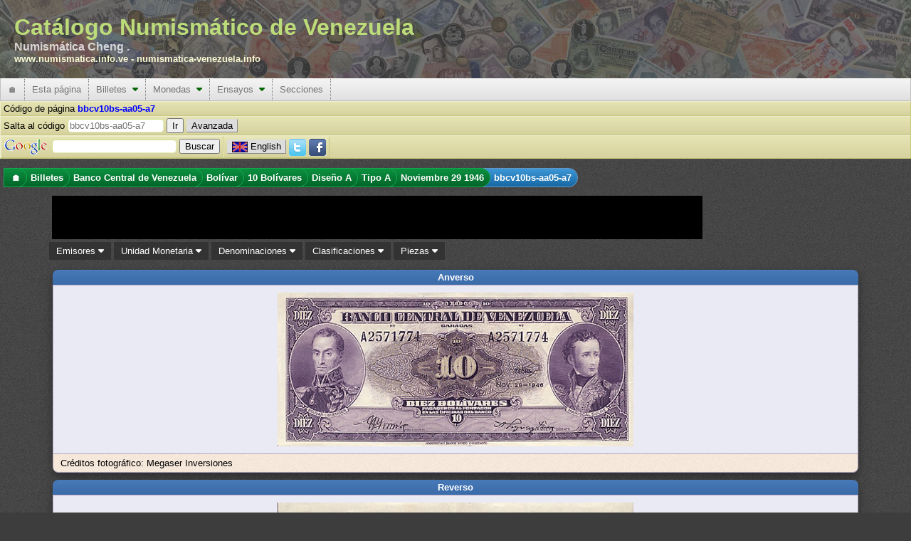

--- FILE ---
content_type: text/html; charset=utf-8
request_url: https://www.numismatica.info.ve/es/billetes/bbcv10bs-aa05-a7.htm
body_size: 15330
content:
<!DOCTYPE html PUBLIC "-//W3C//DTD XHTML 1.0 Transitional//EN" "http://www.w3.org/TR/xhtml1/DTD/xhtml1-transitional.dtd">
<html xmlns="http://www.w3.org/1999/xhtml" xml:lang="es" lang="es">
    <head>
        <title>Pieza bbcv10bs-aa05-a7 : Billete de 10  Bolívares : Fecha Noviembre 29 1946 : Banco Central de Venezuela</title>
        <meta http-equiv="Content-Type" content="text/html; charset=utf-8" />
        <meta http-equiv="Content-Language" content="es_VE" />
        <meta name="description" content="Información acerca  Billetes del Banco Central de Venezuela con denominación 10  Bolívares, Código Pieza bbcv10bs-aa05-a7, clasificado como Diseño A, Tipo A" />
        <meta name="keywords" content="Billetes, Banco Central de Venezuela, 10  Bolívares, Diseño A Tipo A, bbcv10bs-aa05-a7" />
        <meta name="Author" content="Catálogo Numismático de Venezuela" />
        <meta name="copyright" content="Copyright 2002-2026 Catálogo Numismático de Venezuela, All Rights Reserved" />
        <meta name="Googlebot" content="all" />
        <meta name="rating" content="GENERAL" />
        <meta name="revisit-after" content="5 days" />
        <meta http-equiv="Vary" content="Content-language" />
        <meta http-equiv="PICS-Label" content='(PICS-1.1 "http://vancouver-webpages.com/VWP1.0/" l gen true comment "VWP1.0" on "2010.06.26T23:301700" for "https://www.numismatica.info.ve" r (Gam -1 V 0 Env 0 SF 0 Com 1 Can 0 Edu -1 S 0 P 1 Tol 0 MC -1 ))' />
        <meta http-equiv="imagetoolbar" content="no" />
        <meta name="Language" content="spanish" />
        <link rel="home" href="/es/index.htm" />
        <link rel="copyright" href="/es/copyright.htm" />
        <link rel="icon" href="/favicon.ico" type="image/x-icon" />
        <link rel="meta" href="/labels.rdf" type="application/rdf+xml" title="ICRA labels" />
        <link rel="search" type="application/opensearchdescription+xml" title="Catálogo Numismático de Venezuela" href="/es/buscar/os.xml" />
        <!--[if IE 6]><style type="text/css">@import "/css/IE60Fixes.min.css";</style><![endif]-->
        <!--[if IE 7]><style type="text/css">@import "/css/IE70Fixes.min.css";</style><![endif]-->
        <script type="06b7447d2915eae6f9bad3e6-text/javascript">var lang="es";</script>

        <link rel="alternate" href="https://www.numismatica.info.ve/en/banknotes/bbcv10bs-aa05-a7.htm" hreflang="en" lang="en" xml:lang="en" />
        <link rel="alternate" href="https://www.numismatica.info.ve/es/billetes/bbcv10bs-aa05-a7.htm" hreflang="es" lang="es" xml:lang="es" />
        <meta property="og:description" content="Información acerca  Billetes del Banco Central de Venezuela con denominación 10  Bolívares, Código Pieza bbcv10bs-aa05-a7, clasificado como Diseño A, Tipo A" />
        <meta property="og:image" content="https://www.numismatica.info.ve/data/photos/b/bcv/10bs/bbcv10bs-aa05-a7_a-n-c-1.jpg" />
        <meta property="og:title" content="Pieza bbcv10bs-aa05-a7 : Billete de 10  Bol&iacute;vares : Fecha Noviembre 29 1946 : Banco Central de Venezuela" />
        <meta property="og:type" content="website" />
        <meta property="og:url" content="https://www.numismatica.info.ve/es/billetes/bbcv10bs-aa05-a7.htm" />

        <meta property="twitter:card" content="summary_large_image" />
        <meta property="twitter:description" content="Información acerca  Billetes del Banco Central de Venezuela con denominación 10  Bolívares, Código Pieza bbcv10bs-aa05-a7, clasificado como Diseño A, Tipo A" />
        <meta property="twitter:site" content="@numismatica_ve" />
        <meta property="twitter:title" content="Pieza bbcv10bs-aa05-a7 : Billete de 10  Bol&iacute;vares : Fecha Noviembre 29 1946 : Banco Central de Venezuela" />

        <meta property="fb:pages" content="392939094086117,1674940426108365" />

        <script type="06b7447d2915eae6f9bad3e6-text/javascript" src="https://code.jquery.com/jquery-3.6.3.min.js" integrity="sha256-pvPw+upLPUjgMXY0G+8O0xUf+/Im1MZjXxxgOcBQBXU=" crossorigin="anonymous"></script>
        <script type="06b7447d2915eae6f9bad3e6-text/javascript" src=" https://code.jquery.com/ui/1.13.2/jquery-ui.min.js" integrity="sha256-lSjKY0/srUM9BE3dPm+c4fBo1dky2v27Gdjm2uoZaL0=" crossorigin="anonymous"></script>
        <script type="06b7447d2915eae6f9bad3e6-text/javascript" src="/js/site/jquery.ui.autocomplete.html.min.js"></script>
        <script type="06b7447d2915eae6f9bad3e6-text/javascript" src="/js/site/numismatica.min.js" async="async"></script>

        <link href="/css/numismatica.min.css" rel="stylesheet" type="text/css" />
        <link href="https://cdnjs.cloudflare.com/ajax/libs/font-awesome/6.3.0/css/all.min.css" rel="stylesheet" type="text/css" />
        <link href="https://code.jquery.com/ui/1.13.2/themes/base/jquery-ui.min.css" rel="stylesheet" type="text/css" />
        <link href="/css/page.min.css" rel="stylesheet" type="text/css" />
        <link href="/css/screen.min.css" rel="stylesheet" type="text/css" media="screen" />
        <link href="/css/amazon.min.css" rel="stylesheet" type="text/css" media="screen" />
        <link href="/css/print.min.css" rel="stylesheet" type="text/css" media="print" />

        <link rel="canonical" href="https://www.numismatica.info.ve/es/billetes/bbcv10bs-aa05-a7.htm"/>

<meta name="viewport" content="width=device-width, initial-scale=1" />
        <!--[if gt IE 6]><link href="/css/print.min.css" rel="alternate stylesheet" type="text/css" media="print" /><![endif]-->
        </head>
    <body>
        <div id="fb-root"></div>
        <script type="06b7447d2915eae6f9bad3e6-text/javascript" async defer crossorigin="anonymous" src="https://connect.facebook.net/es_LA/sdk.js#xfbml=1&version=v3.3"></script>
        <!-- Google tag (gtag.js) -->
        <script async src="https://www.googletagmanager.com/gtag/js?id=G-Q8M02XWKK1" type="06b7447d2915eae6f9bad3e6-text/javascript"></script>
        <script type="06b7447d2915eae6f9bad3e6-text/javascript">
          window.dataLayer = window.dataLayer || [];
          function gtag(){dataLayer.push(arguments);}
          gtag('js', new Date());

          gtag('config', 'G-Q8M02XWKK1');
</script>        <script type="06b7447d2915eae6f9bad3e6-text/javascript">
        //<![CDATA[ 

        $(document).ready(function(){
            $(document).bind("contextmenu",function(e){
                if(e.target.nodeName == 'IMG'){
                    //context menu attempt on top of an image element
                    return false;
                }
            });
    
            $('img').on('dragstart', function(event) { event.preventDefault(); });
        });

        //]]>  
        </script>
        <script type="06b7447d2915eae6f9bad3e6-text/javascript">!function(d,s,id){var js,fjs=d.getElementsByTagName(s)[0];if(!d.getElementById(id)){js=d.createElement(s);js.id=id;js.src="https://platform.twitter.com/widgets.js";fjs.parentNode.insertBefore(js,fjs);}}(document,"script","twitter-wjs");</script>

        <div id="web-f" >
            <div id="gh">
                Catálogo Numismático de Venezuela<div id="header-aka">Numismática Cheng .</div><div id="header-urls"><a href="https://www.numismatica.info.ve">www.numismatica.info.ve</a> - <a href="https://numismatica-venezuela.info">numismatica-venezuela.info</a></div></span>                    
            </div>
            <nav id="web-m">
                <label for="drop" class="toggle">&#9776;</label>
                <input type="checkbox" id="drop" />

                <ul class="menu"> <!-- getOutputTopMenu outputHeader -->
                    <li><a href="/es/index.htm" title="Página inicial">&#127968;</a></li>
                    <li>
                        <label for="drop-1c01fd85dad8231ebf7a986d8dea3a5b" class="toggle">Esta página <i class="fa fa-caret-down"></i></label>
                        <a>Esta página</a>    <input type="checkbox" id="drop-1c01fd85dad8231ebf7a986d8dea3a5b" />
                        <ul> <!-- generateTopMenu getOutputTopMenu -->
                            <li>
                                <label for="drop-816b0a6351f5db749e984e56615ba978" class="toggle">Novedades <i class="fa fa-caret-down"></i></label>
                                <a href="/es/novedades/index.htm" title="Cambios realizados en el portal">Novedades&nbsp;&nbsp;<i class="caret-sm fa fa-caret-right"></i></a>
                                <input type="checkbox" id="drop-816b0a6351f5db749e984e56615ba978" />
                                <ul> <!-- generateTopMenu generateTopMenu -->
                                    <li><a href="/es/novedades/index.htm" title="Cambios realizados en el portal">Portal</a></li>
                                    <li><a href="/es/novedades/fotos.htm" title="Actualizaciones de imágenes">Imágenes</a></li>
                                </ul>
                            </li>
                            <li><a href="/es/contacto/index.htm" title="Contacto al webmaster">Contacto</a></li>
                            <li><a href="/es/agradecimientos.htm" title="Agradecimientos a personas e instituciones que colaboran con el portal">Agradecimientos</a></li>
                            <li><a href="/es/investigacion.htm" title="Detalles de las investigaciones que se realiza para actualizar la información">Investigaciones</a></li>
                            <li><a href="/es/mapa/index.htm" title="Mapa del sitio que permite ubicar más rápido alguna información">Mapa del sitio</a></li>
                            <li><a href="/es/terminos.htm" title="Términos de uso de la página">Términos de uso</a></li>
                            <li><a href="/es/acerca.htm" title="Información acerca del sitio y convenciones de lectura">Acerca del portal</a></li>
                        </ul>
                    </li>
                    <li>
                        <label for="drop-bdd3959190a348b0c879d32433190465" class="toggle">Billetes <i class="fa fa-caret-down"></i></label>
                        <a href="/es/billetes/index.htm" title="Información acerca de billetes emitidos en Venezuela">Billetes&nbsp;&nbsp;<i class="caret-mm fa fa-caret-down"></i></a>
                        <input type="checkbox" id="drop-bdd3959190a348b0c879d32433190465" />
                        <ul> <!-- generateTopMenu getOutputTopMenu -->
                            <li>
                                <label for="drop-f196538b33b8e47aef627441bc16a098" class="toggle">Banco Central de Venezuela <i class="fa fa-caret-down"></i></label>
                                <a href="/es/billetes/bbcv.htm" title="Billete del Banco Central de Venezuela">Banco Central de Venezuela&nbsp;&nbsp;<i class="caret-sm fa fa-caret-right"></i></a>
                                <input type="checkbox" id="drop-f196538b33b8e47aef627441bc16a098" />
                                <ul> <!-- generateTopMenu generateTopMenu -->
                                    <li>
                                        <label for="drop-c6ca13a7310db4325a117a97a53f57bf" class="toggle">Bolívar <i class="fa fa-caret-down"></i></label>
                                        <a href="/es/billetes/bbcv-bs.htm" title="Billete del Banco Central de Venezuela. Unidad monetaria Bolívar">Bolívar&nbsp;&nbsp;<i class="caret-sm fa fa-caret-right"></i></a>
                                        <input type="checkbox" id="drop-c6ca13a7310db4325a117a97a53f57bf" />
                                        <ul> <!-- generateTopMenu generateTopMenu -->
                                            <li><a href="/es/billetes/bbcv1bs.htm" title="">1  Bolívar</a></li>
                                            <li><a href="/es/billetes/bbcv2bs.htm" title="">2  Bolívares</a></li>
                                            <li><a href="/es/billetes/bbcv5bs.htm" title="">5  Bolívares</a></li>
                                            <li><a href="/es/billetes/bbcv10bs.htm" title="">10  Bolívares</a></li>
                                            <li><a href="/es/billetes/bbcv20bs.htm" title="">20  Bolívares</a></li>
                                            <li><a href="/es/billetes/bbcv50bs.htm" title="">50  Bolívares</a></li>
                                            <li><a href="/es/billetes/bbcv100bs.htm" title="">100  Bolívares</a></li>
                                            <li><a href="/es/billetes/bbcv500bs.htm" title="">500  Bolívares</a></li>
                                            <li><a href="/es/billetes/bbcv1000bs.htm" title="">1000  Bolívares</a></li>
                                            <li><a href="/es/billetes/bbcv2000bs.htm" title="">2000 Bolívares</a></li>
                                            <li><a href="/es/billetes/bbcv5000bs.htm" title="">5000 Bolívares</a></li>
                                            <li><a href="/es/billetes/bbcv10000bs.htm" title="">10.000 Bolívares</a></li>
                                            <li><a href="/es/billetes/bbcv20000bs.htm" title="">20.000 Bolívares</a></li>
                                            <li><a href="/es/billetes/bbcv50000bs.htm" title="">50.000 Bolívares</a></li>
                                        </ul>
                                    </li>
                                    <li>
                                        <label for="drop-17bc79a3f2c8afc1b47c9363c7b08e3e" class="toggle">Bolívar Digital <i class="fa fa-caret-down"></i></label>
                                        <a href="/es/billetes/bbcv-bsd.htm" title="Billete del Banco Central de Venezuela. Unidad monetaria Bolívar Digital">Bolívar Digital&nbsp;&nbsp;<i class="caret-sm fa fa-caret-right"></i></a>
                                        <input type="checkbox" id="drop-17bc79a3f2c8afc1b47c9363c7b08e3e" />
                                        <ul> <!-- generateTopMenu generateTopMenu -->
                                            <li><a href="/es/billetes/bbcv5bsd.htm" title="">5  Bolívares Digitales</a></li>
                                            <li><a href="/es/billetes/bbcv10bsd.htm" title="">10  Bolívares Digitales</a></li>
                                            <li><a href="/es/billetes/bbcv20bsd.htm" title="">20  Bolívares Digitales</a></li>
                                            <li><a href="/es/billetes/bbcv50bsd.htm" title="">50  Bolívares Digitales</a></li>
                                            <li><a href="/es/billetes/bbcv100bsd.htm" title="">100  Bolívares Digitales</a></li>
                                            <li><a href="/es/billetes/bbcv200bsd.htm" title="">200  Bolívares Digitales</a></li>
                                            <li><a href="/es/billetes/bbcv500bsd.htm" title="">500  Bolívares Digitales</a></li>
                                        </ul>
                                    </li>
                                    <li>
                                        <label for="drop-8984a14c8d3212b1b84a81c4a32e2bf0" class="toggle">Bolívar Fuerte <i class="fa fa-caret-down"></i></label>
                                        <a href="/es/billetes/bbcv-bsf.htm" title="Billete del Banco Central de Venezuela. Unidad monetaria Bolívar Fuerte">Bolívar Fuerte&nbsp;&nbsp;<i class="caret-sm fa fa-caret-right"></i></a>
                                        <input type="checkbox" id="drop-8984a14c8d3212b1b84a81c4a32e2bf0" />
                                        <ul> <!-- generateTopMenu generateTopMenu -->
                                            <li><a href="/es/billetes/bbcv2bsf.htm" title="">2  Bolívares Fuertes</a></li>
                                            <li><a href="/es/billetes/bbcv5bsf.htm" title="">5  Bolívares Fuertes</a></li>
                                            <li><a href="/es/billetes/bbcv10bsf.htm" title="">10  Bolívares Fuertes</a></li>
                                            <li><a href="/es/billetes/bbcv20bsf.htm" title="">20  Bolívares Fuertes</a></li>
                                            <li><a href="/es/billetes/bbcv50bsf.htm" title="">50  Bolívares Fuertes</a></li>
                                            <li><a href="/es/billetes/bbcv100bsf.htm" title="">100  Bolívares Fuertes</a></li>
                                            <li><a href="/es/billetes/bbcv500bsf.htm" title="">500  Bolívares Fuertes</a></li>
                                            <li><a href="/es/billetes/bbcv1000bsf.htm" title="">1000  Bolívares Fuertes</a></li>
                                            <li><a href="/es/billetes/bbcv2000bsf.htm" title="">2000 Bolívares Fuertes</a></li>
                                            <li><a href="/es/billetes/bbcv5000bsf.htm" title="">5000 Bolívares Fuertes</a></li>
                                            <li><a href="/es/billetes/bbcv10000bsf.htm" title="">10.000 Bolívares Fuertes</a></li>
                                            <li><a href="/es/billetes/bbcv20000bsf.htm" title="">20.000 Bolívares Fuertes</a></li>
                                            <li><a href="/es/billetes/bbcv100000bsf.htm" title="">100.000 Bolívares Fuertes</a></li>
                                        </ul>
                                    </li>
                                    <li>
                                        <label for="drop-42b75d41b0689fbd35f25ee59e39f66e" class="toggle">Bolívar Soberano <i class="fa fa-caret-down"></i></label>
                                        <a href="/es/billetes/bbcv-bss.htm" title="Billete del Banco Central de Venezuela. Unidad monetaria Bolívar Soberano">Bolívar Soberano&nbsp;&nbsp;<i class="caret-sm fa fa-caret-right"></i></a>
                                        <input type="checkbox" id="drop-42b75d41b0689fbd35f25ee59e39f66e" />
                                        <ul> <!-- generateTopMenu generateTopMenu -->
                                            <li><a href="/es/billetes/bbcv2bss.htm" title="">2  Bolívares Soberanos</a></li>
                                            <li><a href="/es/billetes/bbcv5bss.htm" title="">5  Bolívares Soberanos</a></li>
                                            <li><a href="/es/billetes/bbcv10bss.htm" title="">10  Bolívares Soberanos</a></li>
                                            <li><a href="/es/billetes/bbcv20bss.htm" title="">20  Bolívares Soberanos</a></li>
                                            <li><a href="/es/billetes/bbcv50bss.htm" title="">50  Bolívares Soberanos</a></li>
                                            <li><a href="/es/billetes/bbcv100bss.htm" title="">100  Bolívares Soberanos</a></li>
                                            <li><a href="/es/billetes/bbcv200bss.htm" title="">200  Bolívares Soberanos</a></li>
                                            <li><a href="/es/billetes/bbcv500bss.htm" title="">500  Bolívares Soberanos</a></li>
                                            <li><a href="/es/billetes/bbcv10000bss.htm" title="">10.000 Bolívares Soberanos</a></li>
                                            <li><a href="/es/billetes/bbcv20000bss.htm" title="">20.000 Bolívares Soberanos</a></li>
                                            <li><a href="/es/billetes/bbcv50000bss.htm" title="">50.000 Bolívares Soberanos</a></li>
                                            <li><a href="/es/billetes/bbcv200000bss.htm" title="">200.000 Bolívares Soberanos</a></li>
                                            <li><a href="/es/billetes/bbcv500000bss.htm" title="">500.000 Bolívares Soberanos</a></li>
                                            <li><a href="/es/billetes/bbcv1000000bss.htm" title="">1.000.000 Bolívares Soberanos</a></li>
                                        </ul>
                                    </li>
                                </ul>
                            </li>
                            <li>
                                <label for="drop-7f062ee853ae915610f7aceee621baad" class="toggle">Banco Caracas <i class="fa fa-caret-down"></i></label>
                                <a href="/es/billetes/bbc.htm" title="Billete del Banco Caracas">Banco Caracas&nbsp;&nbsp;<i class="caret-sm fa fa-caret-right"></i></a>
                                <input type="checkbox" id="drop-7f062ee853ae915610f7aceee621baad" />
                                <ul> <!-- generateTopMenu generateTopMenu -->
                                    <li>
                                        <label for="drop-a45b0526dbd09dd2ecbb8061085b5d16" class="toggle">Bolívar <i class="fa fa-caret-down"></i></label>
                                        <a href="/es/billetes/bbc-bs.htm" title="Billete del Banco Caracas. Unidad monetaria Bolívar">Bolívar&nbsp;&nbsp;<i class="caret-sm fa fa-caret-right"></i></a>
                                        <input type="checkbox" id="drop-a45b0526dbd09dd2ecbb8061085b5d16" />
                                        <ul> <!-- generateTopMenu generateTopMenu -->
                                            <li><a href="/es/billetes/bbc10bs.htm" title="">10  Bolívares</a></li>
                                            <li><a href="/es/billetes/bbc20bs.htm" title="">20  Bolívares</a></li>
                                            <li><a href="/es/billetes/bbc100bs.htm" title="">100  Bolívares</a></li>
                                            <li><a href="/es/billetes/bbc400bs.htm" title="">400  Bolívares</a></li>
                                            <li><a href="/es/billetes/bbc800bs.htm" title="">800  Bolívares</a></li>
                                        </ul>
                                    </li>
                                </ul>
                            </li>
                            <li>
                                <label for="drop-56d6d564c85032e7524efdf8bd8effb7" class="toggle">Banco Colonial Británico <i class="fa fa-caret-down"></i></label>
                                <a href="/es/billetes/bbcb.htm" title="Billete del Banco Colonial Británico">Banco Colonial Británico&nbsp;&nbsp;<i class="caret-sm fa fa-caret-right"></i></a>
                                <input type="checkbox" id="drop-56d6d564c85032e7524efdf8bd8effb7" />
                                <ul> <!-- generateTopMenu generateTopMenu -->
                                    <li>
                                        <label for="drop-f182c96831629e85fd55863687b079d4" class="toggle">Peso Fuerte <i class="fa fa-caret-down"></i></label>
                                        <a href="/es/billetes/bbcb-p.htm" title="Billete del Banco Colonial Británico. Unidad monetaria Peso Fuerte">Peso Fuerte&nbsp;&nbsp;<i class="caret-sm fa fa-caret-right"></i></a>
                                        <input type="checkbox" id="drop-f182c96831629e85fd55863687b079d4" />
                                        <ul> <!-- generateTopMenu generateTopMenu -->
                                            <li><a href="/es/billetes/bbcb50ps.htm" title="">50  Pesos sencillos</a></li>
                                        </ul>
                                    </li>
                                </ul>
                            </li>
                            <li>
                                <label for="drop-8b3727e98f9ab17af525d350b62b7cda" class="toggle">Banco Comercial <i class="fa fa-caret-down"></i></label>
                                <a href="/es/billetes/bbcc.htm" title="Billete del Banco Comercial">Banco Comercial&nbsp;&nbsp;<i class="caret-sm fa fa-caret-right"></i></a>
                                <input type="checkbox" id="drop-8b3727e98f9ab17af525d350b62b7cda" />
                                <ul> <!-- generateTopMenu generateTopMenu -->
                                    <li>
                                        <label for="drop-8d6712d6f082277fe71b787ef39e6edd" class="toggle">Bolívar <i class="fa fa-caret-down"></i></label>
                                        <a href="/es/billetes/bbcc-bs.htm" title="Billete del Banco Comercial. Unidad monetaria Bolívar">Bolívar&nbsp;&nbsp;<i class="caret-sm fa fa-caret-right"></i></a>
                                        <input type="checkbox" id="drop-8d6712d6f082277fe71b787ef39e6edd" />
                                        <ul> <!-- generateTopMenu generateTopMenu -->
                                            <li><a href="/es/billetes/bbcc20bs.htm" title="">20  Bolívares</a></li>
                                            <li><a href="/es/billetes/bbcc50bs.htm" title="">50  Bolívares</a></li>
                                            <li><a href="/es/billetes/bbcc100bs.htm" title="">100  Bolívares</a></li>
                                            <li><a href="/es/billetes/bbcc500bs.htm" title="">500  Bolívares</a></li>
                                            <li><a href="/es/billetes/bbcc1000bs.htm" title="">1000  Bolívares</a></li>
                                        </ul>
                                    </li>
                                </ul>
                            </li>
                            <li>
                                <label for="drop-ce7e60e868c9ef586ffb9d054c4df1fb" class="toggle">Banco Comercial de Maracaibo <i class="fa fa-caret-down"></i></label>
                                <a href="/es/billetes/bbcm.htm" title="Billete del Banco Comercial de Maracaibo">Banco Comercial de Maracaibo&nbsp;&nbsp;<i class="caret-sm fa fa-caret-right"></i></a>
                                <input type="checkbox" id="drop-ce7e60e868c9ef586ffb9d054c4df1fb" />
                                <ul> <!-- generateTopMenu generateTopMenu -->
                                    <li>
                                        <label for="drop-fe3429024d4b9a70ed619192cabf3eb8" class="toggle">Bolívar <i class="fa fa-caret-down"></i></label>
                                        <a href="/es/billetes/bbcm-bs.htm" title="Billete del Banco Comercial de Maracaibo. Unidad monetaria Bolívar">Bolívar&nbsp;&nbsp;<i class="caret-sm fa fa-caret-right"></i></a>
                                        <input type="checkbox" id="drop-fe3429024d4b9a70ed619192cabf3eb8" />
                                        <ul> <!-- generateTopMenu generateTopMenu -->
                                            <li><a href="/es/billetes/bbcm10bs.htm" title="">10  Bolívares</a></li>
                                            <li><a href="/es/billetes/bbcm20bs.htm" title="">20  Bolívares</a></li>
                                            <li><a href="/es/billetes/bbcm100bs.htm" title="">100  Bolívares</a></li>
                                        </ul>
                                    </li>
                                </ul>
                            </li>
                            <li>
                                <label for="drop-c7d357c987e89d51b3989b14dded3ef7" class="toggle">Banco de Carabobo <i class="fa fa-caret-down"></i></label>
                                <a href="/es/billetes/bbdc.htm" title="Billete del Banco de Carabobo">Banco de Carabobo&nbsp;&nbsp;<i class="caret-sm fa fa-caret-right"></i></a>
                                <input type="checkbox" id="drop-c7d357c987e89d51b3989b14dded3ef7" />
                                <ul> <!-- generateTopMenu generateTopMenu -->
                                    <li>
                                        <label for="drop-771042c7ef3b97d93957ae4b8258b279" class="toggle">Bolívar <i class="fa fa-caret-down"></i></label>
                                        <a href="/es/billetes/bbdc-bs.htm" title="Billete del Banco de Carabobo. Unidad monetaria Bolívar">Bolívar&nbsp;&nbsp;<i class="caret-sm fa fa-caret-right"></i></a>
                                        <input type="checkbox" id="drop-771042c7ef3b97d93957ae4b8258b279" />
                                        <ul> <!-- generateTopMenu generateTopMenu -->
                                            <li><a href="/es/billetes/bbdc20bs.htm" title="">20  Bolívares</a></li>
                                            <li><a href="/es/billetes/bbdc30bs.htm" title="">30  Bolívares</a></li>
                                            <li><a href="/es/billetes/bbdc100bs.htm" title="">100  Bolívares</a></li>
                                            <li><a href="/es/billetes/bbdc500bs.htm" title="">500  Bolívares</a></li>
                                        </ul>
                                    </li>
                                </ul>
                            </li>
                            <li>
                                <label for="drop-f653e6f36cfe9c6acdcef42808dc0de5" class="toggle">Banco de Carácas <i class="fa fa-caret-down"></i></label>
                                <a href="/es/billetes/bbdccs.htm" title="Billete del Banco de Carácas">Banco de Carácas&nbsp;&nbsp;<i class="caret-sm fa fa-caret-right"></i></a>
                                <input type="checkbox" id="drop-f653e6f36cfe9c6acdcef42808dc0de5" />
                                <ul> <!-- generateTopMenu generateTopMenu -->
                                    <li>
                                        <label for="drop-be7a176e45abb68db70068ec662883a8" class="toggle">Bolívar <i class="fa fa-caret-down"></i></label>
                                        <a href="/es/billetes/bbdccs-bs.htm" title="Billete del Banco de Carácas. Unidad monetaria Bolívar">Bolívar&nbsp;&nbsp;<i class="caret-sm fa fa-caret-right"></i></a>
                                        <input type="checkbox" id="drop-be7a176e45abb68db70068ec662883a8" />
                                        <ul> <!-- generateTopMenu generateTopMenu -->
                                            <li><a href="/es/billetes/bbdccs20bs.htm" title="">20  Bolívares</a></li>
                                            <li><a href="/es/billetes/bbdccs100bs.htm" title="">100  Bolívares</a></li>
                                            <li><a href="/es/billetes/bbdccs500bs.htm" title="">500  Bolívares</a></li>
                                            <li><a href="/es/billetes/bbdccs1000bs.htm" title="">1000  Bolívares</a></li>
                                        </ul>
                                    </li>
                                    <li>
                                        <label for="drop-5773cd4c626625bc85eb41ca413f2916" class="toggle">Venezolano <i class="fa fa-caret-down"></i></label>
                                        <a href="/es/billetes/bbdccs-v.htm" title="Billete del Banco de Carácas. Unidad monetaria Venezolano">Venezolano&nbsp;&nbsp;<i class="caret-sm fa fa-caret-right"></i></a>
                                        <input type="checkbox" id="drop-5773cd4c626625bc85eb41ca413f2916" />
                                        <ul> <!-- generateTopMenu generateTopMenu -->
                                            <li><a href="/es/billetes/bbdccs5v.htm" title="">5  Venezolanos</a></li>
                                            <li><a href="/es/billetes/bbdccs20v.htm" title="">20  Venezolanos</a></li>
                                            <li><a href="/es/billetes/bbdccs100v.htm" title="">100  Venezolanos</a></li>
                                        </ul>
                                    </li>
                                </ul>
                            </li>
                            <li>
                                <label for="drop-5200c6b1f10e0e18d52d6a9c42eca797" class="toggle">Banco de Londres y Venezuela <i class="fa fa-caret-down"></i></label>
                                <a href="/es/billetes/bblvl.htm" title="Billete del Banco de Londres y Venezuela">Banco de Londres y Venezuela&nbsp;&nbsp;<i class="caret-sm fa fa-caret-right"></i></a>
                                <input type="checkbox" id="drop-5200c6b1f10e0e18d52d6a9c42eca797" />
                                <ul> <!-- generateTopMenu generateTopMenu -->
                                    <li>
                                        <label for="drop-8c104618e1f8b564b0dda6bba5947465" class="toggle">Peso Fuerte <i class="fa fa-caret-down"></i></label>
                                        <a href="/es/billetes/bblvl-p.htm" title="Billete del Banco de Londres y Venezuela. Unidad monetaria Peso Fuerte">Peso Fuerte&nbsp;&nbsp;<i class="caret-sm fa fa-caret-right"></i></a>
                                        <input type="checkbox" id="drop-8c104618e1f8b564b0dda6bba5947465" />
                                        <ul> <!-- generateTopMenu generateTopMenu -->
                                            <li><a href="/es/billetes/bblvl5ps.htm" title="">5  Pesos sencillos</a></li>
                                        </ul>
                                    </li>
                                </ul>
                            </li>
                            <li>
                                <label for="drop-61f0bbbe7611f0ceeb164db84b572959" class="toggle">Banco de Maracaibo <i class="fa fa-caret-down"></i></label>
                                <a href="/es/billetes/bbdm.htm" title="Billete del Banco de Maracaibo">Banco de Maracaibo&nbsp;&nbsp;<i class="caret-sm fa fa-caret-right"></i></a>
                                <input type="checkbox" id="drop-61f0bbbe7611f0ceeb164db84b572959" />
                                <ul> <!-- generateTopMenu generateTopMenu -->
                                    <li>
                                        <label for="drop-ea9190039bf6a4b663cea21f32501b38" class="toggle">Bolívar <i class="fa fa-caret-down"></i></label>
                                        <a href="/es/billetes/bbdm-bs.htm" title="Billete del Banco de Maracaibo. Unidad monetaria Bolívar">Bolívar&nbsp;&nbsp;<i class="caret-sm fa fa-caret-right"></i></a>
                                        <input type="checkbox" id="drop-ea9190039bf6a4b663cea21f32501b38" />
                                        <ul> <!-- generateTopMenu generateTopMenu -->
                                            <li><a href="/es/billetes/bbdm10bs.htm" title="">10  Bolívares</a></li>
                                            <li><a href="/es/billetes/bbdm20bs.htm" title="">20  Bolívares</a></li>
                                            <li><a href="/es/billetes/bbdm40bs.htm" title="">40  Bolívares</a></li>
                                            <li><a href="/es/billetes/bbdm50bs.htm" title="">50  Bolívares</a></li>
                                            <li><a href="/es/billetes/bbdm100bs.htm" title="">100  Bolívares</a></li>
                                            <li><a href="/es/billetes/bbdm200bs.htm" title="">200  Bolívares</a></li>
                                            <li><a href="/es/billetes/bbdm400bs.htm" title="">400  Bolívares</a></li>
                                            <li><a href="/es/billetes/bbdm500bs.htm" title="">500  Bolívares</a></li>
                                        </ul>
                                    </li>
                                </ul>
                            </li>
                            <li>
                                <label for="drop-750b6b33380e68f1207c7588dd0264bf" class="toggle">Banco de Venezuela <i class="fa fa-caret-down"></i></label>
                                <a href="/es/billetes/bbdv.htm" title="Billete del Banco de Venezuela">Banco de Venezuela&nbsp;&nbsp;<i class="caret-sm fa fa-caret-right"></i></a>
                                <input type="checkbox" id="drop-750b6b33380e68f1207c7588dd0264bf" />
                                <ul> <!-- generateTopMenu generateTopMenu -->
                                    <li>
                                        <label for="drop-46521d4be7774de8509008413e216d94" class="toggle">Bolívar <i class="fa fa-caret-down"></i></label>
                                        <a href="/es/billetes/bbdv-bs.htm" title="Billete del Banco de Venezuela. Unidad monetaria Bolívar">Bolívar&nbsp;&nbsp;<i class="caret-sm fa fa-caret-right"></i></a>
                                        <input type="checkbox" id="drop-46521d4be7774de8509008413e216d94" />
                                        <ul> <!-- generateTopMenu generateTopMenu -->
                                            <li><a href="/es/billetes/bbdv20bs.htm" title="">20  Bolívares</a></li>
                                            <li><a href="/es/billetes/bbdv40bs.htm" title="">40  Bolívares</a></li>
                                            <li><a href="/es/billetes/bbdv50bs.htm" title="">50  Bolívares</a></li>
                                            <li><a href="/es/billetes/bbdv100bs.htm" title="">100  Bolívares</a></li>
                                            <li><a href="/es/billetes/bbdv500bs.htm" title="">500  Bolívares</a></li>
                                            <li><a href="/es/billetes/bbdv1000bs.htm" title="">1000  Bolívares</a></li>
                                        </ul>
                                    </li>
                                </ul>
                            </li>
                            <li>
                                <label for="drop-cf953cdd861e1c2a8b909a8590e8c75e" class="toggle">Banco de Venezuela (primero) <i class="fa fa-caret-down"></i></label>
                                <a href="/es/billetes/bbv.htm" title="Billete del Banco de Venezuela (primero)">Banco de Venezuela (primero)&nbsp;&nbsp;<i class="caret-sm fa fa-caret-right"></i></a>
                                <input type="checkbox" id="drop-cf953cdd861e1c2a8b909a8590e8c75e" />
                                <ul> <!-- generateTopMenu generateTopMenu -->
                                    <li>
                                        <label for="drop-ee4c1bfa260a7cabe9b6ea5184dfcd44" class="toggle">Peso Fuerte <i class="fa fa-caret-down"></i></label>
                                        <a href="/es/billetes/bbv-p.htm" title="Billete del Banco de Venezuela (primero). Unidad monetaria Peso Fuerte">Peso Fuerte&nbsp;&nbsp;<i class="caret-sm fa fa-caret-right"></i></a>
                                        <input type="checkbox" id="drop-ee4c1bfa260a7cabe9b6ea5184dfcd44" />
                                        <ul> <!-- generateTopMenu generateTopMenu -->
                                            <li><a href="/es/billetes/bbv8r.htm" title="">8  Reales</a></li>
                                            <li><a href="/es/billetes/bbv50p.htm" title="">50  Pesos Fuertes</a></li>
                                            <li><a href="/es/billetes/bbv100p.htm" title="">100  Pesos Fuertes</a></li>
                                        </ul>
                                    </li>
                                </ul>
                            </li>
                            <li>
                                <label for="drop-4884cfa8297c2d47b79b877ba8d7fd67" class="toggle">Banco Mercantil y Agrícola <i class="fa fa-caret-down"></i></label>
                                <a href="/es/billetes/bbma.htm" title="Billete del Banco Mercantil y Agrícola">Banco Mercantil y Agrícola&nbsp;&nbsp;<i class="caret-sm fa fa-caret-right"></i></a>
                                <input type="checkbox" id="drop-4884cfa8297c2d47b79b877ba8d7fd67" />
                                <ul> <!-- generateTopMenu generateTopMenu -->
                                    <li>
                                        <label for="drop-8e0a3dd51ee7c47c51062257ee45eea9" class="toggle">Bolívar <i class="fa fa-caret-down"></i></label>
                                        <a href="/es/billetes/bbma-bs.htm" title="Billete del Banco Mercantil y Agrícola. Unidad monetaria Bolívar">Bolívar&nbsp;&nbsp;<i class="caret-sm fa fa-caret-right"></i></a>
                                        <input type="checkbox" id="drop-8e0a3dd51ee7c47c51062257ee45eea9" />
                                        <ul> <!-- generateTopMenu generateTopMenu -->
                                            <li><a href="/es/billetes/bbma10bs.htm" title="">10  Bolívares</a></li>
                                            <li><a href="/es/billetes/bbma20bs.htm" title="">20  Bolívares</a></li>
                                            <li><a href="/es/billetes/bbma100bs.htm" title="">100  Bolívares</a></li>
                                        </ul>
                                    </li>
                                </ul>
                            </li>
                            <li>
                                <label for="drop-61133d565600a66b1f84b5438fd16caf" class="toggle">Banco Nacional de Venezuela <i class="fa fa-caret-down"></i></label>
                                <a href="/es/billetes/bbnv.htm" title="Billete del Banco Nacional de Venezuela">Banco Nacional de Venezuela&nbsp;&nbsp;<i class="caret-sm fa fa-caret-right"></i></a>
                                <input type="checkbox" id="drop-61133d565600a66b1f84b5438fd16caf" />
                                <ul> <!-- generateTopMenu generateTopMenu -->
                                    <li>
                                        <label for="drop-b126617181ad3a073f4a0aa9a8475576" class="toggle">Peso Fuerte <i class="fa fa-caret-down"></i></label>
                                        <a href="/es/billetes/bbnv-p.htm" title="Billete del Banco Nacional de Venezuela. Unidad monetaria Peso Fuerte">Peso Fuerte&nbsp;&nbsp;<i class="caret-sm fa fa-caret-right"></i></a>
                                        <input type="checkbox" id="drop-b126617181ad3a073f4a0aa9a8475576" />
                                        <ul> <!-- generateTopMenu generateTopMenu -->
                                            <li><a href="/es/billetes/bbnv5p.htm" title="">5  Pesos Fuertes</a></li>
                                            <li><a href="/es/billetes/bbnv20p.htm" title="">20  Pesos Fuertes</a></li>
                                            <li><a href="/es/billetes/bbnv100p.htm" title="">100  Pesos Fuertes</a></li>
                                            <li><a href="/es/billetes/bbnv500p.htm" title="">500  Pesos Fuertes</a></li>
                                        </ul>
                                    </li>
                                </ul>
                            </li>
                            <li>
                                <label for="drop-45880843d3a2cd5d2c97ab9ade72fb63" class="toggle">Banco Venezolano de Crédito <i class="fa fa-caret-down"></i></label>
                                <a href="/es/billetes/bbvc.htm" title="Billete del Banco Venezolano de Crédito">Banco Venezolano de Crédito&nbsp;&nbsp;<i class="caret-sm fa fa-caret-right"></i></a>
                                <input type="checkbox" id="drop-45880843d3a2cd5d2c97ab9ade72fb63" />
                                <ul> <!-- generateTopMenu generateTopMenu -->
                                    <li>
                                        <label for="drop-215bc553383701e3f907ef58795c7eac" class="toggle">Bolívar <i class="fa fa-caret-down"></i></label>
                                        <a href="/es/billetes/bbvc-bs.htm" title="Billete del Banco Venezolano de Crédito. Unidad monetaria Bolívar">Bolívar&nbsp;&nbsp;<i class="caret-sm fa fa-caret-right"></i></a>
                                        <input type="checkbox" id="drop-215bc553383701e3f907ef58795c7eac" />
                                        <ul> <!-- generateTopMenu generateTopMenu -->
                                            <li><a href="/es/billetes/bbvc10bs.htm" title="">10  Bolívares</a></li>
                                            <li><a href="/es/billetes/bbvc20bs.htm" title="">20  Bolívares</a></li>
                                            <li><a href="/es/billetes/bbvc100bs.htm" title="">100  Bolívares</a></li>
                                        </ul>
                                    </li>
                                </ul>
                            </li>
                            <li>
                                <label for="drop-b6ffc931af5e910ac18377d7ccfc9e5a" class="toggle">Compañía de Accionistas <i class="fa fa-caret-down"></i></label>
                                <a href="/es/billetes/bcda.htm" title="Billete de la Compañía de Accionistas">Compañía de Accionistas&nbsp;&nbsp;<i class="caret-sm fa fa-caret-right"></i></a>
                                <input type="checkbox" id="drop-b6ffc931af5e910ac18377d7ccfc9e5a" />
                                <ul> <!-- generateTopMenu generateTopMenu -->
                                    <li>
                                        <label for="drop-17ef65e73e030e53bd2e98d503d56171" class="toggle">Peso Fuerte <i class="fa fa-caret-down"></i></label>
                                        <a href="/es/billetes/bcda-p.htm" title="Billete de la Compañía de Accionistas. Unidad monetaria Peso Fuerte">Peso Fuerte&nbsp;&nbsp;<i class="caret-sm fa fa-caret-right"></i></a>
                                        <input type="checkbox" id="drop-17ef65e73e030e53bd2e98d503d56171" />
                                        <ul> <!-- generateTopMenu generateTopMenu -->
                                            <li><a href="/es/billetes/bcda5ps.htm" title="">5  Pesos sencillos</a></li>
                                            <li><a href="/es/billetes/bcda50ps.htm" title="">50  Pesos sencillos</a></li>
                                        </ul>
                                    </li>
                                </ul>
                            </li>
                            <li>
                                <label for="drop-d2b87c528d869401c5b509f817e84d3d" class="toggle">Compañía de Crédito <i class="fa fa-caret-down"></i></label>
                                <a href="/es/billetes/bcdc.htm" title="Billete de la Compañía de Crédito">Compañía de Crédito&nbsp;&nbsp;<i class="caret-sm fa fa-caret-right"></i></a>
                                <input type="checkbox" id="drop-d2b87c528d869401c5b509f817e84d3d" />
                                <ul> <!-- generateTopMenu generateTopMenu -->
                                    <li>
                                        <label for="drop-2f3f3b0bbb52690f7a095026114be341" class="toggle">Venezolano <i class="fa fa-caret-down"></i></label>
                                        <a href="/es/billetes/bcdc-v.htm" title="Billete de la Compañía de Crédito. Unidad monetaria Venezolano">Venezolano&nbsp;&nbsp;<i class="caret-sm fa fa-caret-right"></i></a>
                                        <input type="checkbox" id="drop-2f3f3b0bbb52690f7a095026114be341" />
                                        <ul> <!-- generateTopMenu generateTopMenu -->
                                            <li><a href="/es/billetes/bcdc5v.htm" title="">5  Venezolanos</a></li>
                                            <li><a href="/es/billetes/bcdc10v.htm" title="">10  Venezolanos</a></li>
                                            <li><a href="/es/billetes/bcdc50v.htm" title="">50  Venezolanos</a></li>
                                            <li><a href="/es/billetes/bcdc100v.htm" title="">100  Venezolanos</a></li>
                                        </ul>
                                    </li>
                                </ul>
                            </li>
                            <li>
                                <label for="drop-895c6dfea05dba3ba74913d8ffcc71d9" class="toggle">Distrito Federal <i class="fa fa-caret-down"></i></label>
                                <a href="/es/billetes/bdf.htm" title="Billete del Distrito Federal">Distrito Federal&nbsp;&nbsp;<i class="caret-sm fa fa-caret-right"></i></a>
                                <input type="checkbox" id="drop-895c6dfea05dba3ba74913d8ffcc71d9" />
                                <ul> <!-- generateTopMenu generateTopMenu -->
                                    <li>
                                        <label for="drop-7c3990a3a438fdcc5d6921942492f804" class="toggle">Peso Fuerte <i class="fa fa-caret-down"></i></label>
                                        <a href="/es/billetes/bdf-p.htm" title="Billete del Distrito Federal. Unidad monetaria Peso Fuerte">Peso Fuerte&nbsp;&nbsp;<i class="caret-sm fa fa-caret-right"></i></a>
                                        <input type="checkbox" id="drop-7c3990a3a438fdcc5d6921942492f804" />
                                        <ul> <!-- generateTopMenu generateTopMenu -->
                                            <li><a href="/es/billetes/bdf8r.htm" title="">8  Reales</a></li>
                                        </ul>
                                    </li>
                                </ul>
                            </li>
                            <li>
                                <label for="drop-2cbaee25f140da4b4b9d8cd3aca1c99b" class="toggle">Estado de Guayana <i class="fa fa-caret-down"></i></label>
                                <a href="/es/billetes/beg.htm" title="Billete del Estado de Guayana">Estado de Guayana&nbsp;&nbsp;<i class="caret-sm fa fa-caret-right"></i></a>
                                <input type="checkbox" id="drop-2cbaee25f140da4b4b9d8cd3aca1c99b" />
                                <ul> <!-- generateTopMenu generateTopMenu -->
                                    <li>
                                        <label for="drop-85fc6b2b004eee4ce4571d53c8d44f32" class="toggle">Bolívar <i class="fa fa-caret-down"></i></label>
                                        <a href="/es/billetes/beg-bs.htm" title="Billete del Estado de Guayana. Unidad monetaria Bolívar">Bolívar&nbsp;&nbsp;<i class="caret-sm fa fa-caret-right"></i></a>
                                        <input type="checkbox" id="drop-85fc6b2b004eee4ce4571d53c8d44f32" />
                                        <ul> <!-- generateTopMenu generateTopMenu -->
                                            <li><a href="/es/billetes/beg5bs.htm" title="">5  Bolívares</a></li>
                                            <li><a href="/es/billetes/beg10bs.htm" title="">10  Bolívares</a></li>
                                            <li><a href="/es/billetes/beg20bs.htm" title="">20  Bolívares</a></li>
                                            <li><a href="/es/billetes/beg40bs.htm" title="">40  Bolívares</a></li>
                                        </ul>
                                    </li>
                                    <li>
                                        <label for="drop-7ddb23deb73f4587a2ea56170273e363" class="toggle">Venezolano <i class="fa fa-caret-down"></i></label>
                                        <a href="/es/billetes/beg-v.htm" title="Billete del Estado de Guayana. Unidad monetaria Venezolano">Venezolano&nbsp;&nbsp;<i class="caret-sm fa fa-caret-right"></i></a>
                                        <input type="checkbox" id="drop-7ddb23deb73f4587a2ea56170273e363" />
                                        <ul> <!-- generateTopMenu generateTopMenu -->
                                            <li><a href="/es/billetes/beg50cv.htm" title="">50  Centavos</a></li>
                                            <li><a href="/es/billetes/beg1v.htm" title="">1  Venezolano</a></li>
                                            <li><a href="/es/billetes/beg2v.htm" title="">2  Venezolanos</a></li>
                                            <li><a href="/es/billetes/beg4v.htm" title="">4  Venezolanos</a></li>
                                            <li><a href="/es/billetes/beg8v.htm" title="">8  Venezolanos</a></li>
                                        </ul>
                                    </li>
                                </ul>
                            </li>
                            <li>
                                <label for="drop-6dce137fd2a0f12c4d1cb7407b62069b" class="toggle">Estados Unidos de Venezuela <i class="fa fa-caret-down"></i></label>
                                <a href="/es/billetes/beuv.htm" title="Billete de los Estados Unidos de Venezuela">Estados Unidos de Venezuela&nbsp;&nbsp;<i class="caret-sm fa fa-caret-right"></i></a>
                                <input type="checkbox" id="drop-6dce137fd2a0f12c4d1cb7407b62069b" />
                                <ul> <!-- generateTopMenu generateTopMenu -->
                                    <li>
                                        <label for="drop-06f1afe0e3c7d9a9b5fd8e8d527bfa53" class="toggle">Peso Fuerte <i class="fa fa-caret-down"></i></label>
                                        <a href="/es/billetes/beuv-p.htm" title="Billete de los Estados Unidos de Venezuela. Unidad monetaria Peso Fuerte">Peso Fuerte&nbsp;&nbsp;<i class="caret-sm fa fa-caret-right"></i></a>
                                        <input type="checkbox" id="drop-06f1afe0e3c7d9a9b5fd8e8d527bfa53" />
                                        <ul> <!-- generateTopMenu generateTopMenu -->
                                            <li><a href="/es/billetes/beuv2r.htm" title="">2  Reales</a></li>
                                            <li><a href="/es/billetes/beuv1p.htm" title="">1  Peso Fuerte</a></li>
                                            <li><a href="/es/billetes/beuv2p.htm" title="">2  Pesos Fuertes</a></li>
                                            <li><a href="/es/billetes/beuv4p.htm" title="">4  Pesos Fuertes</a></li>
                                            <li><a href="/es/billetes/beuv8p.htm" title="">8  Pesos Fuertes</a></li>
                                            <li><a href="/es/billetes/beuv16p.htm" title="">16  Pesos Fuertes</a></li>
                                        </ul>
                                    </li>
                                </ul>
                            </li>
                            <li>
                                <label for="drop-660abccc64ebd30838d8131cfaa93537" class="toggle">Ministerio de Sanidad y Asistencia Social <i class="fa fa-caret-down"></i></label>
                                <a href="/es/billetes/bmsas.htm" title="Billete del Ministerio de Sanidad y Asistencia Social">Ministerio de Sanidad y Asistencia Social&nbsp;&nbsp;<i class="caret-sm fa fa-caret-right"></i></a>
                                <input type="checkbox" id="drop-660abccc64ebd30838d8131cfaa93537" />
                                <ul> <!-- generateTopMenu generateTopMenu -->
                                    <li>
                                        <label for="drop-6c862d2a4066f670865a91ca35cff276" class="toggle">Bolívar <i class="fa fa-caret-down"></i></label>
                                        <a href="/es/billetes/bmsas-bs.htm" title="Billete del Ministerio de Sanidad y Asistencia Social. Unidad monetaria Bolívar">Bolívar&nbsp;&nbsp;<i class="caret-sm fa fa-caret-right"></i></a>
                                        <input type="checkbox" id="drop-6c862d2a4066f670865a91ca35cff276" />
                                        <ul> <!-- generateTopMenu generateTopMenu -->
                                            <li><a href="/es/billetes/bmsas25cts.htm" title="">25  Céntimos (Bolívar)</a></li>
                                            <li><a href="/es/billetes/bmsas50cts.htm" title="">50  Céntimos (Bolívar)</a></li>
                                            <li><a href="/es/billetes/bmsas1bs.htm" title="">1  Bolívar</a></li>
                                            <li><a href="/es/billetes/bmsas2bs.htm" title="">2  Bolívares</a></li>
                                            <li><a href="/es/billetes/bmsas5bs.htm" title="">5  Bolívares</a></li>
                                        </ul>
                                    </li>
                                </ul>
                            </li>
                            <li>
                                <label for="drop-2cdd237991c478c435b39db919263e81" class="toggle">República de Venezuela <i class="fa fa-caret-down"></i></label>
                                <a href="/es/billetes/brv.htm" title="Billete de la República de Venezuela">República de Venezuela&nbsp;&nbsp;<i class="caret-sm fa fa-caret-right"></i></a>
                                <input type="checkbox" id="drop-2cdd237991c478c435b39db919263e81" />
                                <ul> <!-- generateTopMenu generateTopMenu -->
                                    <li>
                                        <label for="drop-302ced2f68131af1eea18bb9af0ff8e4" class="toggle">Peso Fuerte <i class="fa fa-caret-down"></i></label>
                                        <a href="/es/billetes/brv-p.htm" title="Billete de la República de Venezuela. Unidad monetaria Peso Fuerte">Peso Fuerte&nbsp;&nbsp;<i class="caret-sm fa fa-caret-right"></i></a>
                                        <input type="checkbox" id="drop-302ced2f68131af1eea18bb9af0ff8e4" />
                                        <ul> <!-- generateTopMenu generateTopMenu -->
                                            <li><a href="/es/billetes/brv8r.htm" title="">8  Reales</a></li>
                                            <li><a href="/es/billetes/brv5ps.htm" title="">5  Pesos sencillos</a></li>
                                            <li><a href="/es/billetes/brv10ps.htm" title="">10  Pesos sencillos</a></li>
                                            <li><a href="/es/billetes/brv20ps.htm" title="">20  Pesos sencillos</a></li>
                                        </ul>
                                    </li>
                                </ul>
                            </li>
                            <li>
                                <label for="drop-93830d305beb015cc36d0d17b685c4b5" class="toggle">Tesorería <i class="fa fa-caret-down"></i></label>
                                <a href="/es/billetes/bbt.htm" title="Billete de Tesorería">Tesorería&nbsp;&nbsp;<i class="caret-sm fa fa-caret-right"></i></a>
                                <input type="checkbox" id="drop-93830d305beb015cc36d0d17b685c4b5" />
                                <ul> <!-- generateTopMenu generateTopMenu -->
                                    <li>
                                        <label for="drop-fc7182c00deae0c41d123ec0089224da" class="toggle">Peso Fuerte <i class="fa fa-caret-down"></i></label>
                                        <a href="/es/billetes/bbt-p.htm" title="Billete de Tesorería. Unidad monetaria Peso Fuerte">Peso Fuerte&nbsp;&nbsp;<i class="caret-sm fa fa-caret-right"></i></a>
                                        <input type="checkbox" id="drop-fc7182c00deae0c41d123ec0089224da" />
                                        <ul> <!-- generateTopMenu generateTopMenu -->
                                            <li><a href="/es/billetes/bbt10p.htm" title="">10  Pesos Fuertes</a></li>
                                            <li><a href="/es/billetes/bbt100p.htm" title="">100  Pesos Fuertes</a></li>
                                        </ul>
                                    </li>
                                </ul>
                            </li>
                        </ul>
                    </li>
                    <li>
                        <label for="drop-22f3efd03687a25612c3479d11bf087c" class="toggle">Monedas <i class="fa fa-caret-down"></i></label>
                        <a href="/es/monedas/index.htm" title="Información acerca de monedas emitidas en Venezuela y las provincias">Monedas&nbsp;&nbsp;<i class="caret-mm fa fa-caret-down"></i></a>
                        <input type="checkbox" id="drop-22f3efd03687a25612c3479d11bf087c" />
                        <ul> <!-- generateTopMenu getOutputTopMenu -->
                            <li>
                                <label for="drop-fd109418e046d2d08cb365d0c3ce5ed2" class="toggle">Venezuela <i class="fa fa-caret-down"></i></label>
                                <a href="/es/monedas/mv.htm" title="Moneda de Venezuela">Venezuela&nbsp;&nbsp;<i class="caret-sm fa fa-caret-right"></i></a>
                                <input type="checkbox" id="drop-fd109418e046d2d08cb365d0c3ce5ed2" />
                                <ul> <!-- generateTopMenu generateTopMenu -->
                                    <li>
                                        <label for="drop-b39308d48161832398cf40fcd1794f90" class="toggle">Bolívar <i class="fa fa-caret-down"></i></label>
                                        <a href="/es/monedas/mv-bs.htm" title="Moneda de Venezuela. Unidad monetaria Bolívar">Bolívar&nbsp;&nbsp;<i class="caret-sm fa fa-caret-right"></i></a>
                                        <input type="checkbox" id="drop-b39308d48161832398cf40fcd1794f90" />
                                        <ul> <!-- generateTopMenu generateTopMenu -->
                                            <li><a href="/es/monedas/mv5cts.htm" title="">5  Céntimos (Bolívar)</a></li>
                                            <li><a href="/es/monedas/mv10cts.htm" title="">10  Céntimos (Bolívar)</a></li>
                                            <li><a href="/es/monedas/mv12.5cts.htm" title="">12 1/2  Céntimos (Bolívar)</a></li>
                                            <li><a href="/es/monedas/mv25cts.htm" title="">25  Céntimos (Bolívar)</a></li>
                                            <li><a href="/es/monedas/mv50cts.htm" title="">50  Céntimos (Bolívar)</a></li>
                                            <li><a href="/es/monedas/mv0.2bs.htm" title="">1/5  Bolívar</a></li>
                                            <li><a href="/es/monedas/mv0.25bs.htm" title="">1/4  Bolívar</a></li>
                                            <li><a href="/es/monedas/mv0.5bs.htm" title="">1/2  Bolívar</a></li>
                                            <li><a href="/es/monedas/mv1bs.htm" title="">1  Bolívar</a></li>
                                            <li><a href="/es/monedas/mv2bs.htm" title="">2  Bolívares</a></li>
                                            <li><a href="/es/monedas/mv5bs.htm" title="">5  Bolívares</a></li>
                                            <li><a href="/es/monedas/mv10bs.htm" title="">10  Bolívares</a></li>
                                            <li><a href="/es/monedas/mv20bs.htm" title="">20  Bolívares</a></li>
                                            <li><a href="/es/monedas/mv25bs.htm" title="">25  Bolívares</a></li>
                                            <li><a href="/es/monedas/mv50bs.htm" title="">50  Bolívares</a></li>
                                            <li><a href="/es/monedas/mv75bs.htm" title="">75  Bolívares</a></li>
                                            <li><a href="/es/monedas/mv100bs.htm" title="">100  Bolívares</a></li>
                                            <li><a href="/es/monedas/mv500bs.htm" title="">500  Bolívares</a></li>
                                            <li><a href="/es/monedas/mv1000bs.htm" title="">1000  Bolívares</a></li>
                                            <li><a href="/es/monedas/mv1100bs.htm" title="">1100 Bolívares</a></li>
                                            <li><a href="/es/monedas/mv1300bs.htm" title="">1300 Bolívares</a></li>
                                            <li><a href="/es/monedas/mv3000bs.htm" title="">3000 Bolívares</a></li>
                                            <li><a href="/es/monedas/mv5000bs.htm" title="">5000 Bolívares</a></li>
                                            <li><a href="/es/monedas/mv6000bs.htm" title="">6000 Bolívares</a></li>
                                            <li><a href="/es/monedas/mv10000bs.htm" title="">10.000 Bolívares</a></li>
                                            <li><a href="/es/monedas/mv20000bs.htm" title="">20.000 Bolívares</a></li>
                                            <li><a href="/es/monedas/mv25000bs.htm" title="">25.000 Bolívares</a></li>
                                        </ul>
                                    </li>
                                    <li>
                                        <label for="drop-a9bb9ae656a5327b105de07741f24eb9" class="toggle">Bolívar Digital <i class="fa fa-caret-down"></i></label>
                                        <a href="/es/monedas/mv-bsd.htm" title="Moneda de Venezuela. Unidad monetaria Bolívar Digital">Bolívar Digital&nbsp;&nbsp;<i class="caret-sm fa fa-caret-right"></i></a>
                                        <input type="checkbox" id="drop-a9bb9ae656a5327b105de07741f24eb9" />
                                        <ul> <!-- generateTopMenu generateTopMenu -->
                                            <li><a href="/es/monedas/mv25ctsd.htm" title="">25  Céntimos</a></li>
                                            <li><a href="/es/monedas/mv50ctsd.htm" title="">50  Céntimos</a></li>
                                            <li><a href="/es/monedas/mv1bsd.htm" title="">1  Bolívar Digital</a></li>
                                        </ul>
                                    </li>
                                    <li>
                                        <label for="drop-27b639869be8cac4f9b7865a48529e49" class="toggle">Bolívar Fuerte <i class="fa fa-caret-down"></i></label>
                                        <a href="/es/monedas/mv-bsf.htm" title="Moneda de Venezuela. Unidad monetaria Bolívar Fuerte">Bolívar Fuerte&nbsp;&nbsp;<i class="caret-sm fa fa-caret-right"></i></a>
                                        <input type="checkbox" id="drop-27b639869be8cac4f9b7865a48529e49" />
                                        <ul> <!-- generateTopMenu generateTopMenu -->
                                            <li><a href="/es/monedas/mv1ctsf.htm" title="">1  Céntimo</a></li>
                                            <li><a href="/es/monedas/mv5ctsf.htm" title="">5  Céntimos</a></li>
                                            <li><a href="/es/monedas/mv10ctsf.htm" title="">10  Céntimos</a></li>
                                            <li><a href="/es/monedas/mv12.5ctsf.htm" title="">12 1/2  Céntimos</a></li>
                                            <li><a href="/es/monedas/mv25ctsf.htm" title="">25  Céntimos</a></li>
                                            <li><a href="/es/monedas/mv50ctsf.htm" title="">50  Céntimos</a></li>
                                            <li><a href="/es/monedas/mv1bsf.htm" title="">1  Bolívar Fuerte</a></li>
                                            <li><a href="/es/monedas/mv10bsf.htm" title="">10  Bolívares Fuertes</a></li>
                                            <li><a href="/es/monedas/mv50bsf.htm" title="">50  Bolívares Fuertes</a></li>
                                            <li><a href="/es/monedas/mv100bsf.htm" title="">100  Bolívares Fuertes</a></li>
                                            <li><a href="/es/monedas/mv200bsf.htm" title="">200  Bolívares Fuertes</a></li>
                                        </ul>
                                    </li>
                                    <li>
                                        <label for="drop-258a3aba2278329325d2ac9d43669f03" class="toggle">Bolívar Soberano <i class="fa fa-caret-down"></i></label>
                                        <a href="/es/monedas/mv-bss.htm" title="Moneda de Venezuela. Unidad monetaria Bolívar Soberano">Bolívar Soberano&nbsp;&nbsp;<i class="caret-sm fa fa-caret-right"></i></a>
                                        <input type="checkbox" id="drop-258a3aba2278329325d2ac9d43669f03" />
                                        <ul> <!-- generateTopMenu generateTopMenu -->
                                            <li><a href="/es/monedas/mv50ctss.htm" title="">50  Céntimos</a></li>
                                            <li><a href="/es/monedas/mv1bss.htm" title="">1  Bolívar Soberano</a></li>
                                        </ul>
                                    </li>
                                    <li>
                                        <label for="drop-0428fc0864b949bd19891d651deea550" class="toggle">Peso Fuerte <i class="fa fa-caret-down"></i></label>
                                        <a href="/es/monedas/mv-p.htm" title="Moneda de Venezuela. Unidad monetaria Peso Fuerte">Peso Fuerte&nbsp;&nbsp;<i class="caret-sm fa fa-caret-right"></i></a>
                                        <input type="checkbox" id="drop-0428fc0864b949bd19891d651deea550" />
                                        <ul> <!-- generateTopMenu generateTopMenu -->
                                            <li><a href="/es/monedas/mv0.25cr.htm" title="">1/4  Centavo (Peso)</a></li>
                                            <li><a href="/es/monedas/mv0.5cr.htm" title="">1/2  Centavo (Peso)</a></li>
                                            <li><a href="/es/monedas/mv1cr.htm" title="">1  Centavo (Peso)</a></li>
                                            <li><a href="/es/monedas/mv0.5r.htm" title="">1/2  Real</a></li>
                                            <li><a href="/es/monedas/mv1r.htm" title="">1  Real</a></li>
                                            <li><a href="/es/monedas/mv2r.htm" title="">2  Reales</a></li>
                                            <li><a href="/es/monedas/mv5r.htm" title="">5  Reales</a></li>
                                            <li><a href="/es/monedas/mv10r.htm" title="">10  Reales</a></li>
                                        </ul>
                                    </li>
                                    <li>
                                        <label for="drop-e393379b66a776f40361b8a235a94700" class="toggle">Venezolano <i class="fa fa-caret-down"></i></label>
                                        <a href="/es/monedas/mv-v.htm" title="Moneda de Venezuela. Unidad monetaria Venezolano">Venezolano&nbsp;&nbsp;<i class="caret-sm fa fa-caret-right"></i></a>
                                        <input type="checkbox" id="drop-e393379b66a776f40361b8a235a94700" />
                                        <ul> <!-- generateTopMenu generateTopMenu -->
                                            <li><a href="/es/monedas/mv1cv.htm" title="">1  Centavo</a></li>
                                            <li><a href="/es/monedas/mv2.5cv.htm" title="">2 1/2  Centavos</a></li>
                                            <li><a href="/es/monedas/mv5cv.htm" title="">5  Centavos</a></li>
                                            <li><a href="/es/monedas/mv10cv.htm" title="">10  Centavos</a></li>
                                            <li><a href="/es/monedas/mv20cv.htm" title="">20  Centavos</a></li>
                                            <li><a href="/es/monedas/mv50cv.htm" title="">50  Centavos</a></li>
                                            <li><a href="/es/monedas/mv1v.htm" title="">1  Venezolano</a></li>
                                            <li><a href="/es/monedas/mv5v.htm" title="">5  Venezolanos</a></li>
                                        </ul>
                                    </li>
                                </ul>
                            </li>
                            <li>
                                <label for="drop-ea33cc3a00109067797411e5838b7437" class="toggle">Estado Táchira <i class="fa fa-caret-down"></i></label>
                                <a href="/es/monedas/mt.htm" title="Moneda del Estado Táchira">Estado Táchira&nbsp;&nbsp;<i class="caret-sm fa fa-caret-right"></i></a>
                                <input type="checkbox" id="drop-ea33cc3a00109067797411e5838b7437" />
                                <ul> <!-- generateTopMenu generateTopMenu -->
                                    <li>
                                        <label for="drop-cb3a167d9204630276a03f1e6c894ee6" class="toggle">Peso Fuerte <i class="fa fa-caret-down"></i></label>
                                        <a href="/es/monedas/mt-p.htm" title="Moneda del Estado Táchira. Unidad monetaria Peso Fuerte">Peso Fuerte&nbsp;&nbsp;<i class="caret-sm fa fa-caret-right"></i></a>
                                        <input type="checkbox" id="drop-cb3a167d9204630276a03f1e6c894ee6" />
                                        <ul> <!-- generateTopMenu generateTopMenu -->
                                            <li><a href="/es/monedas/mt2r.htm" title="">2  Reales</a></li>
                                        </ul>
                                    </li>
                                </ul>
                            </li>
                            <li>
                                <label for="drop-f44452fe1df9bf4913de4adba9c5efba" class="toggle">Leproserías Nacionales <i class="fa fa-caret-down"></i></label>
                                <a href="/es/monedas/ml.htm" title="Moneda de las Leproserías Nacionales">Leproserías Nacionales&nbsp;&nbsp;<i class="caret-sm fa fa-caret-right"></i></a>
                                <input type="checkbox" id="drop-f44452fe1df9bf4913de4adba9c5efba" />
                                <ul> <!-- generateTopMenu generateTopMenu -->
                                    <li>
                                        <label for="drop-3206bb69e221b2c9ada6a03007cdf5b8" class="toggle">Bolívar <i class="fa fa-caret-down"></i></label>
                                        <a href="/es/monedas/ml-bs.htm" title="Moneda de las Leproserías Nacionales. Unidad monetaria Bolívar">Bolívar&nbsp;&nbsp;<i class="caret-sm fa fa-caret-right"></i></a>
                                        <input type="checkbox" id="drop-3206bb69e221b2c9ada6a03007cdf5b8" />
                                        <ul> <!-- generateTopMenu generateTopMenu -->
                                            <li><a href="/es/monedas/ml5cts.htm" title="">5  Céntimos (Bolívar)</a></li>
                                            <li><a href="/es/monedas/ml0.05bs.htm" title="">1/20  Bolívar</a></li>
                                            <li><a href="/es/monedas/ml0.125bs.htm" title="">1/8  Bolívar</a></li>
                                            <li><a href="/es/monedas/ml0.5bs.htm" title="">1/2  Bolívar</a></li>
                                            <li><a href="/es/monedas/ml1bs.htm" title="">1  Bolívar</a></li>
                                            <li><a href="/es/monedas/ml2bs.htm" title="">2  Bolívares</a></li>
                                            <li><a href="/es/monedas/ml5bs.htm" title="">5  Bolívares</a></li>
                                            <li><a href="/es/monedas/ml10bs.htm" title="">10  Bolívares</a></li>
                                            <li><a href="/es/monedas/ml20bs.htm" title="">20  Bolívares</a></li>
                                        </ul>
                                    </li>
                                </ul>
                            </li>
                            <li>
                                <label for="drop-dbbfe2423ea10832869ea44899099e51" class="toggle">Provincia de Barinas <i class="fa fa-caret-down"></i></label>
                                <a href="/es/monedas/mpb.htm" title="Moneda de la Provincia de Barinas">Provincia de Barinas&nbsp;&nbsp;<i class="caret-sm fa fa-caret-right"></i></a>
                                <input type="checkbox" id="drop-dbbfe2423ea10832869ea44899099e51" />
                                <ul> <!-- generateTopMenu generateTopMenu -->
                                    <li>
                                        <label for="drop-0b11b20beed5010656506e7979cfce02" class="toggle">Peso Fuerte <i class="fa fa-caret-down"></i></label>
                                        <a href="/es/monedas/mpb-p.htm" title="Moneda de la Provincia de Barinas. Unidad monetaria Peso Fuerte">Peso Fuerte&nbsp;&nbsp;<i class="caret-sm fa fa-caret-right"></i></a>
                                        <input type="checkbox" id="drop-0b11b20beed5010656506e7979cfce02" />
                                        <ul> <!-- generateTopMenu generateTopMenu -->
                                            <li><a href="/es/monedas/mpb1r.htm" title="">1  Real</a></li>
                                            <li><a href="/es/monedas/mpb2r.htm" title="">2  Reales</a></li>
                                        </ul>
                                    </li>
                                </ul>
                            </li>
                            <li>
                                <label for="drop-5a0bdf91b10f72f935e0ede26a1a22c5" class="toggle">Provincia de Caracas <i class="fa fa-caret-down"></i></label>
                                <a href="/es/monedas/mpc.htm" title="Moneda de la Provincia de Caracas">Provincia de Caracas&nbsp;&nbsp;<i class="caret-sm fa fa-caret-right"></i></a>
                                <input type="checkbox" id="drop-5a0bdf91b10f72f935e0ede26a1a22c5" />
                                <ul> <!-- generateTopMenu generateTopMenu -->
                                    <li>
                                        <label for="drop-02e07c1e4050d7901df556993c49b7e4" class="toggle">Peso Fuerte <i class="fa fa-caret-down"></i></label>
                                        <a href="/es/monedas/mpc-p.htm" title="Moneda de la Provincia de Caracas. Unidad monetaria Peso Fuerte">Peso Fuerte&nbsp;&nbsp;<i class="caret-sm fa fa-caret-right"></i></a>
                                        <input type="checkbox" id="drop-02e07c1e4050d7901df556993c49b7e4" />
                                        <ul> <!-- generateTopMenu generateTopMenu -->
                                            <li><a href="/es/monedas/mpc0.125r.htm" title="">1/8  Real</a></li>
                                            <li><a href="/es/monedas/mpc0.25r.htm" title="">1/4  Real</a></li>
                                            <li><a href="/es/monedas/mpc0.5r.htm" title="">1/2  Real</a></li>
                                            <li><a href="/es/monedas/mpc1r.htm" title="">1  Real</a></li>
                                            <li><a href="/es/monedas/mpc2r.htm" title="">2  Reales</a></li>
                                            <li><a href="/es/monedas/mpc4r.htm" title="">4  Reales</a></li>
                                        </ul>
                                    </li>
                                </ul>
                            </li>
                            <li>
                                <label for="drop-aa113254f0372e0d68b6f4295194c0d7" class="toggle">Provincia de Guayana <i class="fa fa-caret-down"></i></label>
                                <a href="/es/monedas/mpg.htm" title="Moneda de la Provincia de Guayana">Provincia de Guayana&nbsp;&nbsp;<i class="caret-sm fa fa-caret-right"></i></a>
                                <input type="checkbox" id="drop-aa113254f0372e0d68b6f4295194c0d7" />
                                <ul> <!-- generateTopMenu generateTopMenu -->
                                    <li>
                                        <label for="drop-f052bde3265b8f530ecc998f49166598" class="toggle">Peso Fuerte <i class="fa fa-caret-down"></i></label>
                                        <a href="/es/monedas/mpg-p.htm" title="Moneda de la Provincia de Guayana. Unidad monetaria Peso Fuerte">Peso Fuerte&nbsp;&nbsp;<i class="caret-sm fa fa-caret-right"></i></a>
                                        <input type="checkbox" id="drop-f052bde3265b8f530ecc998f49166598" />
                                        <ul> <!-- generateTopMenu generateTopMenu -->
                                            <li><a href="/es/monedas/mpg0.25r.htm" title="">1/4  Real</a></li>
                                            <li><a href="/es/monedas/mpg0.5r.htm" title="">1/2  Real</a></li>
                                        </ul>
                                    </li>
                                </ul>
                            </li>
                            <li>
                                <label for="drop-8927fb6bafff17440a590e35964e4218" class="toggle">Provincia de Maracaibo <i class="fa fa-caret-down"></i></label>
                                <a href="/es/monedas/mpm.htm" title="Moneda de la Provincia de Maracaibo">Provincia de Maracaibo&nbsp;&nbsp;<i class="caret-sm fa fa-caret-right"></i></a>
                                <input type="checkbox" id="drop-8927fb6bafff17440a590e35964e4218" />
                                <ul> <!-- generateTopMenu generateTopMenu -->
                                    <li>
                                        <label for="drop-bfbd9f4509dc714e7744478d2255c02a" class="toggle">Peso Fuerte <i class="fa fa-caret-down"></i></label>
                                        <a href="/es/monedas/mpm-p.htm" title="Moneda de la Provincia de Maracaibo. Unidad monetaria Peso Fuerte">Peso Fuerte&nbsp;&nbsp;<i class="caret-sm fa fa-caret-right"></i></a>
                                        <input type="checkbox" id="drop-bfbd9f4509dc714e7744478d2255c02a" />
                                        <ul> <!-- generateTopMenu generateTopMenu -->
                                            <li><a href="/es/monedas/mpm0.25r.htm" title="">1/4  Real</a></li>
                                            <li><a href="/es/monedas/mpm0.5r.htm" title="">1/2  Real</a></li>
                                            <li><a href="/es/monedas/mpm2r.htm" title="">2  Reales</a></li>
                                        </ul>
                                    </li>
                                </ul>
                            </li>
                            <li>
                                <label for="drop-fa4deb56217533458aeb529d76fd3716" class="toggle">Provincia de Margarita <i class="fa fa-caret-down"></i></label>
                                <a href="/es/monedas/mpr.htm" title="Moneda de la Provincia de Margarita">Provincia de Margarita&nbsp;&nbsp;<i class="caret-sm fa fa-caret-right"></i></a>
                                <input type="checkbox" id="drop-fa4deb56217533458aeb529d76fd3716" />
                                <ul> <!-- generateTopMenu generateTopMenu -->
                                    <li>
                                        <label for="drop-bf4f4e7b2d9e686936f338ebb08a1a8c" class="toggle">Peso Fuerte <i class="fa fa-caret-down"></i></label>
                                        <a href="/es/monedas/mpr-p.htm" title="Moneda de la Provincia de Margarita. Unidad monetaria Peso Fuerte">Peso Fuerte&nbsp;&nbsp;<i class="caret-sm fa fa-caret-right"></i></a>
                                        <input type="checkbox" id="drop-bf4f4e7b2d9e686936f338ebb08a1a8c" />
                                        <ul> <!-- generateTopMenu generateTopMenu -->
                                            <li><a href="/es/monedas/mpr4m.htm" title="">4  Maravedis</a></li>
                                        </ul>
                                    </li>
                                </ul>
                            </li>
                        </ul>
                    </li>
                    <li>
                        <label for="drop-f886ff3aa06623a6486bf587a37ce74b" class="toggle">Ensayos <i class="fa fa-caret-down"></i></label>
                        <a href="/es/ensayos/index.htm" title="Prueba de Diseño de Billetes y Ensayo de Monedas de Venezuela">Ensayos&nbsp;&nbsp;<i class="caret-mm fa fa-caret-down"></i></a>
                        <input type="checkbox" id="drop-f886ff3aa06623a6486bf587a37ce74b" />
                        <ul> <!-- generateTopMenu getOutputTopMenu -->
                            <li>
                                <label for="drop-8fd98145c729ad0803ed6985c3f0c8ee" class="toggle">Billetes <i class="fa fa-caret-down"></i></label>
                                <a href="/es/ensayos/billetes/index.htm" title="Pruebas de diseño de billete">Billetes&nbsp;&nbsp;<i class="caret-sm fa fa-caret-right"></i></a>
                                <input type="checkbox" id="drop-8fd98145c729ad0803ed6985c3f0c8ee" />
                                <ul> <!-- generateTopMenu generateTopMenu -->
                                    <li>
                                        <label for="drop-15376d3e0b1dafeca742ea945bace5ce" class="toggle">Banco Central de Venezuela <i class="fa fa-caret-down"></i></label>
                                        <a href="/es/ensayos/billetes/pbbcv.htm" title="Prueba de billete del Banco Central de Venezuela">Banco Central de Venezuela&nbsp;&nbsp;<i class="caret-sm fa fa-caret-right"></i></a>
                                        <input type="checkbox" id="drop-15376d3e0b1dafeca742ea945bace5ce" />
                                        <ul> <!-- generateTopMenu generateTopMenu -->
                                            <li>
                                                <label for="drop-5da8e408b4d0b9d08313eb5ad3e817cf" class="toggle">Bolívar <i class="fa fa-caret-down"></i></label>
                                                <a href="/es/ensayos/billetes/pbbcv-bs.htm" title="Billete del Banco Central de Venezuela. Unidad monetaria Bolívar">Bolívar&nbsp;&nbsp;<i class="caret-sm fa fa-caret-right"></i></a>
                                                <input type="checkbox" id="drop-5da8e408b4d0b9d08313eb5ad3e817cf" />
                                                <ul> <!-- generateTopMenu generateTopMenu -->
                                                    <li><a href="/es/ensayos/billetes/pbbcv5bs.htm" title="">5  Bolívares</a></li>
                                                    <li><a href="/es/ensayos/billetes/pbbcv10bs.htm" title="">10  Bolívares</a></li>
                                                    <li><a href="/es/ensayos/billetes/pbbcv100bs.htm" title="">100  Bolívares</a></li>
                                                    <li><a href="/es/ensayos/billetes/pbbcv500bs.htm" title="">500  Bolívares</a></li>
                                                </ul>
                                            </li>
                                        </ul>
                                    </li>
                                </ul>
                            </li>
                            <li>
                                <label for="drop-6e821e2c81172ae13af696029a022e8a" class="toggle">Monedas <i class="fa fa-caret-down"></i></label>
                                <a href="/es/ensayos/monedas/index.htm" title="Ensayos de moneda">Monedas&nbsp;&nbsp;<i class="caret-sm fa fa-caret-right"></i></a>
                                <input type="checkbox" id="drop-6e821e2c81172ae13af696029a022e8a" />
                                <ul> <!-- generateTopMenu generateTopMenu -->
                                    <li>
                                        <label for="drop-103f8d01eef869fab98d3e3f06799541" class="toggle">Venezuela <i class="fa fa-caret-down"></i></label>
                                        <a href="/es/ensayos/monedas/pmv.htm" title="Ensayo de moneda de Venezuela">Venezuela&nbsp;&nbsp;<i class="caret-sm fa fa-caret-right"></i></a>
                                        <input type="checkbox" id="drop-103f8d01eef869fab98d3e3f06799541" />
                                        <ul> <!-- generateTopMenu generateTopMenu -->
                                            <li>
                                                <label for="drop-d8890fe398babd9f418d575dc3208400" class="toggle">Bolívar <i class="fa fa-caret-down"></i></label>
                                                <a href="/es/ensayos/monedas/pmv-bs.htm" title="Moneda de Venezuela. Unidad monetaria Bolívar">Bolívar&nbsp;&nbsp;<i class="caret-sm fa fa-caret-right"></i></a>
                                                <input type="checkbox" id="drop-d8890fe398babd9f418d575dc3208400" />
                                                <ul> <!-- generateTopMenu generateTopMenu -->
                                                    <li><a href="/es/ensayos/monedas/pmv5bs.htm" title="">5  Bolívares</a></li>
                                                    <li><a href="/es/ensayos/monedas/pmv10bs.htm" title="">10  Bolívares</a></li>
                                                    <li><a href="/es/ensayos/monedas/pmv20bs.htm" title="">20  Bolívares</a></li>
                                                    <li><a href="/es/ensayos/monedas/pmv50bs.htm" title="">50  Bolívares</a></li>
                                                </ul>
                                            </li>
                                            <li>
                                                <label for="drop-4a7d7cedf845c35a103f68da0e7d2f9c" class="toggle">Peso Fuerte <i class="fa fa-caret-down"></i></label>
                                                <a href="/es/ensayos/monedas/pmv-p.htm" title="Moneda de Venezuela. Unidad monetaria Peso Fuerte">Peso Fuerte&nbsp;&nbsp;<i class="caret-sm fa fa-caret-right"></i></a>
                                                <input type="checkbox" id="drop-4a7d7cedf845c35a103f68da0e7d2f9c" />
                                                <ul> <!-- generateTopMenu generateTopMenu -->
                                                    <li><a href="/es/ensayos/monedas/pmv1cr.htm" title="">1  Centavo (Peso)</a></li>
                                                    <li><a href="/es/ensayos/monedas/pmv2cr.htm" title="">2  Centavos (Peso)</a></li>
                                                    <li><a href="/es/ensayos/monedas/pmv0.5r.htm" title="">1/2  Real</a></li>
                                                    <li><a href="/es/ensayos/monedas/pmv1r.htm" title="">1  Real</a></li>
                                                    <li><a href="/es/ensayos/monedas/pmv2r.htm" title="">2  Reales</a></li>
                                                    <li><a href="/es/ensayos/monedas/pmv4r.htm" title="">4  Reales</a></li>
                                                </ul>
                                            </li>
                                            <li>
                                                <label for="drop-935ad8fe8ed27c3f4637d9b8b8499216" class="toggle">Venezolano <i class="fa fa-caret-down"></i></label>
                                                <a href="/es/ensayos/monedas/pmv-v.htm" title="Moneda de Venezuela. Unidad monetaria Venezolano">Venezolano&nbsp;&nbsp;<i class="caret-sm fa fa-caret-right"></i></a>
                                                <input type="checkbox" id="drop-935ad8fe8ed27c3f4637d9b8b8499216" />
                                                <ul> <!-- generateTopMenu generateTopMenu -->
                                                    <li><a href="/es/ensayos/monedas/pmv10cv.htm" title="">10  Centavos</a></li>
                                                    <li><a href="/es/ensayos/monedas/pmv20cv.htm" title="">20  Centavos</a></li>
                                                    <li><a href="/es/ensayos/monedas/pmv50cv.htm" title="">50  Centavos</a></li>
                                                    <li><a href="/es/ensayos/monedas/pmv1v.htm" title="">1  Venezolano</a></li>
                                                    <li><a href="/es/ensayos/monedas/pmv5v.htm" title="">5  Venezolanos</a></li>
                                                    <li><a href="/es/ensayos/monedas/pmv10v.htm" title="">10  Venezolanos</a></li>
                                                    <li><a href="/es/ensayos/monedas/pmv20v.htm" title="">20  Venezolanos</a></li>
                                                </ul>
                                            </li>
                                        </ul>
                                    </li>
                                </ul>
                            </li>
                        </ul>
                    </li>
                    <li>
                        <label for="drop-e649c8df1ddd87af2126a5457c10ef64" class="toggle">Secciones <i class="fa fa-caret-down"></i></label>
                        <a>Secciones</a>    <input type="checkbox" id="drop-e649c8df1ddd87af2126a5457c10ef64" />
                        <ul> <!-- generateTopMenu getOutputTopMenu -->
                            <li><a href="/es/descargas/index.htm" title="Descarga de archivos útiles para coleccionistas o de investigación para el portal">Descargas</a></li>
                            <li><a href="/es/buscar/index.htm" title="Búsqueda Avanzada">Buscar</a></li>
                            <li><a href="/es/identificador/index.htm" title="Identifica la pieza y localice su clasificación">Identificador de pieza</a></li>
                            <li><a href="/es/serie.htm" title="Determinación de serie especial">Determine serie especial</a></li>
                            <li><a href="/es/eventos/index.htm" title="Información sobre diversos evento numismático, en especial aquellos relacionado con Venezuela">Eventos</a></li>
                            <li><a href="/es/enlaces/index.htm" title="Listado de otros portales numismáticos">Enlaces</a></li>
                            <li><a href="/es/referencias/libros/index.htm" title="Listado de material bibliográfico numismático que pueden ser utilizada para buscar mayor información o referencia">Bibliografía</a></li>
                            <li><a href="/es/referencias/glosario/index.htm" title="Glosario de varios términos numimsmáticos">Glosario</a></li>
                        </ul>
                    </li>
                </ul>

            </nav>
            <div id="website-nav">
            <div class="top-tb">                    
                            <span id="page_code" onmouseover="if (!window.__cfRLUnblockHandlers) return false; Tip('Utilice este código para ir a esta página directamente',TITLE,'Código de página')" onmouseout="if (!window.__cfRLUnblockHandlers) return false; UnTip();" data-cf-modified-06b7447d2915eae6f9bad3e6-="">Código de página <b>bbcv10bs-aa05-a7</b></span>
                    
</div>
            <div class="top-tb">                    
                            <!-- Search Catalog -->
                            <form method="get" action="/es/buscar/cod.htm" id="codsearch" name="code">
                                <span onmouseover="if (!window.__cfRLUnblockHandlers) return false; Tip('Enter page code to jump or piece identification from Krause Catalog or Sergio Sucre piece code', TITLE, 'Ir o buscar a una página por código')" onmouseout="if (!window.__cfRLUnblockHandlers) return false; UnTip();" data-cf-modified-06b7447d2915eae6f9bad3e6-="">
                                    Salta al código
                                    <input type="text" name="q" size="15" maxlength="25" id="codjump" placeholder="bbcv10bs-aa05-a7" />
                                    <input type="submit" value="Ir" />
                                </span>
                                <a class="button" href="/es/buscar/index.htm" title="Búsqueda Avanzada" onmouseover="if (!window.__cfRLUnblockHandlers) return false; Tip('Va a unas páginas para búsqueda avanzada de piezas', TITLE,'Búsqueda avanzada')" onmouseout="if (!window.__cfRLUnblockHandlers) return false; UnTip()" data-cf-modified-06b7447d2915eae6f9bad3e6-="">Avanzada</a>
                            </form>
                        </td>
                    
</div>
            </div>

        </div>
        <div class="top-tb top-tb-c">
<div class="top-tb top-tb-2">                    
                        <!-- Search Google -->
                        <form method="get" action="https://www.google.com/custom" name="google">
                            <img src="/img/site/google-small.gif" alt="Google" />
                            <input type="text" name="q" size="20" maxlength="255" value="" onmouseover="if (!window.__cfRLUnblockHandlers) return false; Tip('Busca información dentro del sitio',TITLE,'Buscar usando google')" onmouseout="if (!window.__cfRLUnblockHandlers) return false; UnTip()" data-cf-modified-06b7447d2915eae6f9bad3e6-="" />
                            <input type="submit" name="sa" value="Buscar" />
                            <input type="hidden" name="lr" value="lang_es" />
                            <input type="hidden" name="hl" value="es" />
                            <input type="hidden" name="cof" value="S:https://www.numismatica.info.ve;AH:center;LH:100;L:https://www.numismatica.info.ve}/img/site/google-top-es.jpg;LW:500;AWFID:92d6f26b677765cc;" />
                            <input type="hidden" name="domains" value="numismatica.info.ve" />
                            <input type="hidden" name="sitesearch" value="numismatica.info.ve" />
                        </form>
                    
</div><div class="top-tb top-tb-2">                    
                            <a class="button" href="/en/banknotes/bbcv10bs-aa05-a7.htm" hreflang="en"  title="Design A, Type A. Date Noviembre 29 1946. Serie A7"><img src="/img/site/en.gif" height="15" alt="English" /> <span></span>English</a>
                            <a href="https://twitter.com/numismatica_ve" target="_blank"><img src="/img/site/twitter.png" alt="Twitter" /></a>
                            <a href="https://www.facebook.com/NumismaticaVenezuela/" target="_blank"><img src="/img/site/facebook.jpg" alt="Facebook" /></a>
                    
</div>        
        </div>


                                                    <ol itemscope itemtype="https://schema.org/BreadcrumbList" class="breadcrumb">
                                                        <li itemprop="itemListElement" itemscope itemtype="https://schema.org/ListItem"><a href="/es/index.htm" title="P&aacute;gina inicial" style="z-index: 9;" itemprop="item"><span itemprop="name">&#127968;</span></a><meta itemprop="position" content="42" /></li>
                                                        <li itemprop="itemListElement" itemscope itemtype="https://schema.org/ListItem"><a href="/es/billetes/index.htm" title="Informaci&oacute;n acerca de billetes emitidos en Venezuela" style="z-index: 8;" itemprop="item"><span itemprop="name">Billetes</span></a><meta itemprop="position" content="43" /></li>
                                                        <li itemprop="itemListElement" itemscope itemtype="https://schema.org/ListItem"><a href="/es/billetes/bbcv.htm" title="Billetes del Banco Central de Venezuela" style="z-index: 7;" itemprop="item"><span itemprop="name">Banco Central de Venezuela</span></a><meta itemprop="position" content="44" /></li>
                                                        <li itemprop="itemListElement" itemscope itemtype="https://schema.org/ListItem"><a href="/es/billetes/bbcv-bs.htm" title="Billetes del Banco Central de Venezuela en Bol&iacute;vares" style="z-index: 6;" itemprop="item"><span itemprop="name">Bolívar</span></a><meta itemprop="position" content="45" /></li>
                                                        <li itemprop="itemListElement" itemscope itemtype="https://schema.org/ListItem"><a href="/es/billetes/bbcv10bs.htm" title="Billetes del Banco Central de Venezuela. 10  Bol&iacute;vares" style="z-index: 5;" itemprop="item"><span itemprop="name">10  Bolívares</span></a><meta itemprop="position" content="46" /></li>
                                                        <li itemprop="itemListElement" itemscope itemtype="https://schema.org/ListItem"><a href="/es/billetes/bbcv10bs-a.htm" title="Billetes del Banco Central de Venezuela. 10  Bol&iacute;vares. Dise&ntilde;o A" style="z-index: 4;" itemprop="item"><span itemprop="name">Diseño A</span></a><meta itemprop="position" content="47" /></li>
                                                        <li itemprop="itemListElement" itemscope itemtype="https://schema.org/ListItem"><a href="/es/billetes/bbcv10bs-aa.htm" title="Dise&ntilde;o A, Tipo A" style="z-index: 3;" itemprop="item"><span itemprop="name">Tipo A</span></a><meta itemprop="position" content="48" /></li>
                                                        <li itemprop="itemListElement" itemscope itemtype="https://schema.org/ListItem"><a href="/es/billetes/bbcv10bs-aa05@.htm" title="Dise&ntilde;o A, Tipo A. Piezas con fecha Noviembre 29 1946" style="z-index: 2;" itemprop="item"><span itemprop="name">Noviembre 29 1946</span></a><meta itemprop="position" content="49" /></li>
                                                        <li class="title" title="Dise&ntilde;o A, Tipo A. Fecha Noviembre 29 1946. Serie A7" style="z-index: 1;">bbcv10bs-aa05-a7</li>
                                                    </ol>


            <div class="ibox" id="my-address">
                <div class="ibox-t ibox-t-info">Referencia a esta página</div>
                <div class="ibox-c ibox-c-n">
Para su referencia, la dirección de esta página es:<br />https://www.numismatica.info.ve/es/billetes/bbcv10bs-aa05-a7.htm
<br /><br />Puede acceder a esta página directamente también usando el código: <b>bbcv10bs-aa05-a7</b>
                        </div>
                    </div>

        <div id="wbm">
            <div class="linetop">
                    <div class="amazon-bottom">
                        <!-- Amazon Ticker Bottom -->
                        <iframe src="//rcm-na.amazon-adsystem.com/e/cm?o=1&p=13&l=ez&f=ifr&linkID=1c9d84f902ce9ca3dce0bc0dbe10ce25&t=numismaticade-20&tracking_id=numismaticade-20" width="350" height="60" scrolling="no" border="0" marginwidth="0" style="border:none;" frameborder="0"></iframe>
                        <!-- Amazon End Ticker -->
                    </div>            
            </div>
            <div>
            <div class="option-top">
               <button class="option-btn"><a class="option-top-toggle" data-toggle="dropdown" aria-expanded="false">Emisores <i class="fa fa-caret-down"></i></a></button>
               <div class="option-content">
                   <div class="option-row">
                        <div class="option-column">
                            <a href="/es/billetes/bbc.htm" title="Billetes del Banco Caracas">Banco Caracas</a>
                            <b><a href="/es/billetes/bbcv.htm" title="Billetes del Banco Central de Venezuela">Banco Central de Venezuela</a></b>
                            <a href="/es/billetes/bbcb.htm" title="Billetes del Banco Colonial Británico">Banco Colonial Británico</a>
                            <a href="/es/billetes/bbcc.htm" title="Billetes del Banco Comercial">Banco Comercial</a>
                            <a href="/es/billetes/bbcm.htm" title="Billetes del Banco Comercial de Maracaibo">Banco Comercial de Maracaibo</a>
                            <a href="/es/billetes/bbdc.htm" title="Billetes del Banco de Carabobo">Banco de Carabobo</a>
                            <a href="/es/billetes/bbdccs.htm" title="Billetes del Banco de Carácas">Banco de Carácas</a>
                            <a href="/es/billetes/bblvl.htm" title="Billetes del Banco de Londres y Venezuela">Banco de Londres y Venezuela</a>
                            <a href="/es/billetes/bbdm.htm" title="Billetes del Banco de Maracaibo">Banco de Maracaibo</a>
                            <a href="/es/billetes/bbdv.htm" title="Billetes del Banco de Venezuela">Banco de Venezuela</a>
                        </div>
                        <div class="option-column">
                            <a href="/es/billetes/bbv.htm" title="Billetes del Banco de Venezuela (primero)">Banco de Venezuela (primero)</a>
                            <a href="/es/billetes/bbma.htm" title="Billetes del Banco Mercantil y Agrícola">Banco Mercantil y Agrícola</a>
                            <a href="/es/billetes/bbnv.htm" title="Billetes del Banco Nacional de Venezuela">Banco Nacional de Venezuela</a>
                            <a href="/es/billetes/bbvc.htm" title="Billetes del Banco Venezolano de Crédito">Banco Venezolano de Crédito</a>
                            <a href="/es/billetes/bcda.htm" title="Billetes del Compañía de Accionistas">Compañía de Accionistas</a>
                            <a href="/es/billetes/bcdc.htm" title="Billetes del Compañía de Crédito">Compañía de Crédito</a>
                            <a href="/es/billetes/bdf.htm" title="Billetes del Distrito Federal">Distrito Federal</a>
                            <a href="/es/billetes/beg.htm" title="Billetes del Estado de Guayana">Estado de Guayana</a>
                            <a href="/es/billetes/beuv.htm" title="Billetes del Estados Unidos de Venezuela">Estados Unidos de Venezuela</a>
                            <a href="/es/billetes/bmsas.htm" title="Billetes del Ministerio de Sanidad y Asistencia Social">Ministerio de Sanidad y Asistencia Social</a>
                        </div>
                        <div class="option-column">
                            <a href="/es/billetes/brv.htm" title="Billetes del República de Venezuela">República de Venezuela</a>
                            <a href="/es/billetes/bbt.htm" title="Billetes del Tesorería">Tesorería</a>
                        </div>
                    </div>
               </div>
            </div>            <div class="option-top">
               <button class="option-btn"><a class="option-top-toggle" data-toggle="dropdown" aria-expanded="false">Unidad Monetaria <i class="fa fa-caret-down"></i></a></button>
               <div class="option-content">
                   <div class="option-row">
                        <div class="option-column">
                            <b><a href="/es/billetes/bbcv-bs.htm" title="Billetes del Banco Central de Venezuela con unidad monetaria Bolívar">Bolívar</a></b>
                            <a href="/es/billetes/bbcv-bsd.htm" title="Billetes del Banco Central de Venezuela con unidad monetaria Bolívar Digital">Bolívar Digital</a>
                            <a href="/es/billetes/bbcv-bsf.htm" title="Billetes del Banco Central de Venezuela con unidad monetaria Bolívar Fuerte">Bolívar Fuerte</a>
                            <a href="/es/billetes/bbcv-bss.htm" title="Billetes del Banco Central de Venezuela con unidad monetaria Bolívar Soberano">Bolívar Soberano</a>
                        </div>
                    </div>
               </div>
            </div>            <div class="option-top">
               <button class="option-btn"><a class="option-top-toggle" data-toggle="dropdown" aria-expanded="false">Denominaciones <i class="fa fa-caret-down"></i></a></button>
               <div class="option-content">
                   <div class="option-row">
                        <div class="option-column">
                            <a href="/es/billetes/bbcv1bs.htm" title="Billetes del Banco Central de Venezuela. 1  Bolívar">1  Bolívar</a>
                            <a href="/es/billetes/bbcv2bs.htm" title="Billetes del Banco Central de Venezuela. 2  Bolívares">2  Bolívares</a>
                            <a href="/es/billetes/bbcv5bs.htm" title="Billetes del Banco Central de Venezuela. 5  Bolívares">5  Bolívares</a>
                            <b><a href="/es/billetes/bbcv10bs.htm" title="Billetes del Banco Central de Venezuela. 10  Bolívares">10  Bolívares</a></b>
                            <a href="/es/billetes/bbcv20bs.htm" title="Billetes del Banco Central de Venezuela. 20  Bolívares">20  Bolívares</a>
                            <a href="/es/billetes/bbcv50bs.htm" title="Billetes del Banco Central de Venezuela. 50  Bolívares">50  Bolívares</a>
                            <a href="/es/billetes/bbcv100bs.htm" title="Billetes del Banco Central de Venezuela. 100  Bolívares">100  Bolívares</a>
                            <a href="/es/billetes/bbcv500bs.htm" title="Billetes del Banco Central de Venezuela. 500  Bolívares">500  Bolívares</a>
                            <a href="/es/billetes/bbcv1000bs.htm" title="Billetes del Banco Central de Venezuela. 1000  Bolívares">1000  Bolívares</a>
                            <a href="/es/billetes/bbcv2000bs.htm" title="Billetes del Banco Central de Venezuela. 2000  Bolívares">2000  Bolívares</a>
                        </div>
                        <div class="option-column">
                            <a href="/es/billetes/bbcv5000bs.htm" title="Billetes del Banco Central de Venezuela. 5000  Bolívares">5000  Bolívares</a>
                            <a href="/es/billetes/bbcv10000bs.htm" title="Billetes del Banco Central de Venezuela. 10.000  Bolívares">10.000  Bolívares</a>
                            <a href="/es/billetes/bbcv20000bs.htm" title="Billetes del Banco Central de Venezuela. 20.000  Bolívares">20.000  Bolívares</a>
                            <a href="/es/billetes/bbcv50000bs.htm" title="Billetes del Banco Central de Venezuela. 50.000  Bolívares">50.000  Bolívares</a>
                        </div>
                    </div>
               </div>
            </div>            <div class="option-top">
               <button class="option-btn"><a class="option-top-toggle" data-toggle="dropdown" aria-expanded="false">Clasificaciones <i class="fa fa-caret-down"></i></a></button>
               <div class="option-content">
                   <div class="option-row">
                        <div class="option-column">
                            <b><a href="/es/billetes/bbcv10bs-aa.htm" title="Billetes del Banco Central de Venezuela. 10  Bolívares. Diseño A, Tipo A">Diseño A, Tipo A</a></b>
                            <a href="/es/billetes/bbcv10bs-ab.htm" title="Billetes del Banco Central de Venezuela. 10  Bolívares. Diseño A, Tipo B">Diseño A, Tipo B</a>
                            <a href="/es/billetes/bbcv10bs-ba.htm" title="Billetes del Banco Central de Venezuela. 10  Bolívares. Diseño B, Tipo A">Diseño B, Tipo A</a>
                            <a href="/es/billetes/bbcv10bs-ca.htm" title="Billetes del Banco Central de Venezuela. 10  Bolívares. Diseño C, Tipo A">Diseño C, Tipo A</a>
                            <a href="/es/billetes/bbcv10bs-da.htm" title="Billetes del Banco Central de Venezuela. 10  Bolívares. Diseño D, Tipo A">Diseño D, Tipo A</a>
                            <a href="/es/billetes/bbcv10bs-db.htm" title="Billetes del Banco Central de Venezuela. 10  Bolívares. Diseño D, Tipo B">Diseño D, Tipo B</a>
                            <a href="/es/billetes/bbcv10bs-ea.htm" title="Billetes del Banco Central de Venezuela. 10  Bolívares. Diseño E, Tipo A">Diseño E, Tipo A</a>
                            <a href="/es/billetes/bbcv10bs-eb.htm" title="Billetes del Banco Central de Venezuela. 10  Bolívares. Diseño E, Tipo B">Diseño E, Tipo B</a>
                            <a href="/es/billetes/bbcv10bs-fa.htm" title="Billetes del Banco Central de Venezuela. 10  Bolívares. Diseño F, Tipo A">Diseño F, Tipo A</a>
                            <a href="/es/billetes/bbcv10bs-ga.htm" title="Billetes del Banco Central de Venezuela. 10  Bolívares. Diseño G, Tipo A">Diseño G, Tipo A</a>
                        </div>
                    </div>
               </div>
            </div>            <div class="option-top">
               <button class="option-btn"><a class="option-top-toggle" data-toggle="dropdown" aria-expanded="false">Piezas <i class="fa fa-caret-down"></i></a></button>
               <div class="option-content option-large"">
                   <div class="option-row">
                        <div class="option-column">
                            <a href="/es/billetes/bbcv10bs-aap.htm" title="Diseño A, Tipo A. Billete de prueba sin fecha">bbcv10bs-aap</a>
                            <a href="/es/billetes/bbcv10bs-aas.htm" title="Diseño A, Tipo A. Billete tipo specimen sin fecha">bbcv10bs-aas</a>
                            <a href="/es/billetes/bbcv10bs-aas2.htm" title="Diseño A, Tipo A. Billete tipo specimen sin fecha #2">bbcv10bs-aas2</a>
                                        <h1>Julio 19 1945</h1>

                            <a href="/es/billetes/bbcv10bs-aa01-a6.htm" title="Diseño A, Tipo A. Fecha Julio 19 1945. Serie A6">bbcv10bs-aa01-a6</a>
                            <a href="/es/billetes/bbcv10bs-aa01-a7.htm" title="Diseño A, Tipo A. Fecha Julio 19 1945. Serie A7">bbcv10bs-aa01-a7</a>
                                        <h1>Diciembre 06 1945</h1>

                            <a href="/es/billetes/bbcv10bs-aa02-a7.htm" title="Diseño A, Tipo A. Fecha Diciembre 06 1945. Serie A7">bbcv10bs-aa02-a7</a>
                                        <h1>Mayo 09 1946</h1>

                            <a href="/es/billetes/bbcv10bs-aa03-a7.htm" title="Diseño A, Tipo A. Fecha Mayo 09 1946. Serie A7">bbcv10bs-aa03-a7</a>
                        </div>
                        <div class="option-column">
                                        <h1>Octubre 24 1946</h1>

                            <a href="/es/billetes/bbcv10bs-aa04-a7.htm" title="Diseño A, Tipo A. Fecha Octubre 24 1946. Serie A7">bbcv10bs-aa04-a7</a>
                                        <h1>Noviembre 29 1946</h1>

                            <b><a href="/es/billetes/bbcv10bs-aa05-a7.htm" title="Diseño A, Tipo A. Fecha Noviembre 29 1946. Serie A7">bbcv10bs-aa05-a7</a></b>
                            <a href="/es/billetes/bbcv10bs-aa05-b6.htm" title="Diseño A, Tipo A. Fecha Noviembre 29 1946. Serie B6">bbcv10bs-aa05-b6</a>
                                        <h1>Mayo 08 1947</h1>

                            <a href="/es/billetes/bbcv10bs-aa06-b6.htm" title="Diseño A, Tipo A. Fecha Mayo 08 1947. Serie B6">bbcv10bs-aa06-b6</a>
                                        <h1>Marzo 17 1948</h1>

                            <a href="/es/billetes/bbcv10bs-aa07-b6.htm" title="Diseño A, Tipo A. Fecha Marzo 17 1948. Serie B6">bbcv10bs-aa07-b6</a>
                            <a href="/es/billetes/bbcv10bs-aa07-b7.htm" title="Diseño A, Tipo A. Fecha Marzo 17 1948. Serie B7">bbcv10bs-aa07-b7</a>
                        </div>
                        <div class="option-column">
                                        <h1>Octubre 14 1948</h1>

                            <a href="/es/billetes/bbcv10bs-aa08-b7.htm" title="Diseño A, Tipo A. Fecha Octubre 14 1948. Serie B7">bbcv10bs-aa08-b7</a>
                                        <h1>Marzo 17 1949</h1>

                            <a href="/es/billetes/bbcv10bs-aa09-b7.htm" title="Diseño A, Tipo A. Fecha Marzo 17 1949. Serie B7">bbcv10bs-aa09-b7</a>
                            <a href="/es/billetes/bbcv10bs-aa09-c6.htm" title="Diseño A, Tipo A. Fecha Marzo 17 1949. Serie C6">bbcv10bs-aa09-c6</a>
                                        <h1>Octubre 20 1949</h1>

                            <a href="/es/billetes/bbcv10bs-aa11-c6.htm" title="Diseño A, Tipo A. Fecha Octubre 20 1949. Serie C6">bbcv10bs-aa11-c6</a>
                            <a href="/es/billetes/bbcv10bs-aa11-c7.htm" title="Diseño A, Tipo A. Fecha Octubre 20 1949. Serie C7">bbcv10bs-aa11-c7</a>
                                        <h1>Marzo 02 1950</h1>

                            <a href="/es/billetes/bbcv10bs-aa12-c7.htm" title="Diseño A, Tipo A. Fecha Marzo 02 1950. Serie C7">bbcv10bs-aa12-c7</a>
                        </div>
                        <div class="option-column">
                                        <h1>Octubre 05 1950</h1>

                            <a href="/es/billetes/bbcv10bs-aa13-c7.htm" title="Diseño A, Tipo A. Fecha Octubre 05 1950. Serie C7">bbcv10bs-aa13-c7</a>
                            <a href="/es/billetes/bbcv10bs-aa13-d6.htm" title="Diseño A, Tipo A. Fecha Octubre 05 1950. Serie D6">bbcv10bs-aa13-d6</a>
                            <a href="/es/billetes/bbcv10bs-aa13-d7.htm" title="Diseño A, Tipo A. Fecha Octubre 05 1950. Serie D7">bbcv10bs-aa13-d7</a>
                                        <h1>Mayo 17 1951</h1>

                            <a href="/es/billetes/bbcv10bs-aa14-d7.htm" title="Diseño A, Tipo A. Fecha Mayo 17 1951. Serie D7">bbcv10bs-aa14-d7</a>
                            <a href="/es/billetes/bbcv10bs-aa14-e6.htm" title="Diseño A, Tipo A. Fecha Mayo 17 1951. Serie E6">bbcv10bs-aa14-e6</a>
                            <a href="/es/billetes/bbcv10bs-aa14-e7.htm" title="Diseño A, Tipo A. Fecha Mayo 17 1951. Serie E7">bbcv10bs-aa14-e7</a>
                                        <h1>Julio 31 1952</h1>

                            <a href="/es/billetes/bbcv10bs-aa15-f7.htm" title="Diseño A, Tipo A. Fecha Julio 31 1952. Serie F7">bbcv10bs-aa15-f7</a>
                        </div>
                        <div class="option-column">
                            <a href="/es/billetes/bbcv10bs-aa15-g6.htm" title="Diseño A, Tipo A. Fecha Julio 31 1952. Serie G6">bbcv10bs-aa15-g6</a>
                                        <h1>Julio 23 1953</h1>

                            <a href="/es/billetes/bbcv10bs-aa16-g6.htm" title="Diseño A, Tipo A. Fecha Julio 23 1953. Serie G6">bbcv10bs-aa16-g6</a>
                            <a href="/es/billetes/bbcv10bs-aa16-g7.htm" title="Diseño A, Tipo A. Fecha Julio 23 1953. Serie G7">bbcv10bs-aa16-g7</a>
                        </div>
                    </div>
               </div>
            </div>            
            </div>
  
            <a id="Referencia fotográfica"></a>
            
            <div class="phm">
                <div class="phm-t">Anverso</div>
               <div class="phm-i">
                   <img src="/data/photos/b/bcv/10bs/bbcv10bs-aa05-a7_a-n-c-1.jpg" width="500" alt="Pieza bbcv10bs-aa05-a7 (Anverso)" title="Diseño A, Tipo A. Fecha Noviembre 29 1946. Serie A7" lang="es" xml:lang="es" />
               </div>
            <div class="phm-d"> Créditos fotográfico: Megaser Inversiones</div>
            </div>

            
            <div class="phm">
                <div class="phm-t">Reverso</div>
               <div class="phm-i">
                   <img src="/data/photos/b/bcv/10bs/bbcv10bs-aa05-a7_r-n-c-1.jpg" width="500" alt="Pieza bbcv10bs-aa05-a7 (Reverso)" title="Diseño A, Tipo A. Fecha Noviembre 29 1946. Serie A7" lang="es" xml:lang="es" />
               </div>
            <div class="phm-d"> Créditos fotográfico: Megaser Inversiones</div>
            </div>

            <div class="ibox" >
                <div class="ibox-t ibox-t-info">Contribución fotográfica</div>
                <div class="ibox-c ibox-c-n">

                        <table class="icb">
                            <tr>
                                <th><img src="/img/site/icon_critical-48.png" alt="-" /></th>
                                <td>Si posee una fotografía con mejor calidad a la publicada y desea contribuir, lo puedes hacer enviando ambas caras siguiendo las instrucciones en la sección de <a href="/es/contacto/index.htm">Contacto</a>. Su aporte será agradecido y ayudará a mejorar la calidad de este sitio.

                                </td>
                            </tr>
                        </table>
                        </div>
                    </div>                <a id="Características del Diseño A, Tipo A"></a>
                <div class="ibox" >
                    <div class="ibox-t ibox-t-general">Características del Diseño A, Tipo A</div>
                    <div class="ibox-c ibox-c-n">
                <!-- Design Model Characteristics -->
                <ul class="facts">
                    <li><b>Código de identificación</b>: <a href="/es/billetes/bbcv10bs-aa.htm" title="Diseño A, Tipo A">bbcv10bs-aa</a></li>
                    <li><b>Clasificación según Sergio Sucre</b>: 10A</li>
                    <li><b>Dimensiones</b>: 156 x 69 mm (6,14 x 2,72 pulg.)</li>
                    <li><b>Anverso</b>: Diseño en tonalidad violeta con borde en forma de marco. A la izquierda, retrato de <a href="https://es.wikipedia.org/wiki/Sim%F3n%20Bol%EDvar" target="_blank" title="Ver mayor información sobre Simón Bolívar en Wikipedia">Simón Bolívar</a> dentro de un óvalo de autor desconocido. A la derecha, dentro de un óvalo, retrato proveniente de la litografía de Lemoine sobre el Mariscal de Ayacucho, <a href="https://es.wikipedia.org/wiki/Antonio%20Jos%E9%20de%20Sucre" target="_blank" title="Ver mayor información sobre Antonio José de Sucre en Wikipedia">Antonio José de Sucre</a>. En cada esquina el valor en letras "<b>DIEZ</b>". En el centro, la denominación en número "<b>10</b>", por debajo la denominación en letras "<b>DIEZ BOLIVARES</b>" y la cláusula de pago "<b>PAGADEROS AL PORTADOR EN LAS OFICINAS DEL BANCO</b>". En la parte superior, el nombre del emisor "<b>BANCO CENTRAL DE VENEZUELA</b>".</li>
                    <li><b>Reverso</b>: Diseño en tonalidad violeta con borde en forma de marco. A la izquierda, la denominación en número "<b>10</b>". A la derecha, <a href="https://es.wikipedia.org/wiki/Escudo%20de%20Venezuela" target="_blank" title="Ver mayor información sobre Escudo Nacional en Wikipedia">Escudo Nacional</a>. En cada esquina el valor en letras "<b>DIEZ</b>". En la parte inferior, la denominación en letras "<b>DIEZ BOLIVARES</b>". En la parte superior, el nombre del emisor "<b>BANCO CENTRAL DE VENEZUELA</b>".</li>
                    <li><b>Nombres populares</b>: Los billetes del <a href="/es/billetes/bbcv10bs-a.htm" title="Diseño A">Diseño A</a>, <a href="/es/billetes/bbcv10bs-b.htm" title="Diseño B">Diseño B</a> y <a href="/es/billetes/bbcv10bs-c.htm" title="Diseño C">Diseño C</a> (antes de 1963) se conocieron como "<b>Cara volteada</b>" debido a la dirección de la cara del Mariscal Sucre, cuyo retrato fue cambiada partir de las emisiones de 1963 (<a href="/es/billetes/bbcv10bs-e.htm" title="Diseño E">Diseño E</a>).</li>
                </ul>
                            </div>
                        </div>                    <div class="ibox" >
                        <div class="ibox-t ibox-t-general">Características</div>
                        <div class="ibox-c ibox-c-n">
                    <a id="Características"></a>
                            <!-- Characteristics -->
                            <ul class="facts">
                                <li><b>Código de identificación</b>: <a href="/es/billetes/bbcv10bs-aa05-a7.htm" title="Diseño A, Tipo A. Fecha Noviembre 29 1946. Serie A7">bbcv10bs-aa05-a7</a></li><li><b>Tipo de pieza</b>: Billete emitido</li>                        <li><b>Fecha</b>: <a href="/es/billetes/bbcv10bs-aa05@.htm" title="Diseño A, Tipo A. Piezas con fecha Noviembre 29 1946">Noviembre 29 1946</a></li>
                        <li><b>Serie</b>: <b>A7</b>.  Prefijo <b>A</b> seguido de <b>7</b> dígitos</li>
                        <li><b>Cantidad</b>: 460.000. </li>
                        <li><b>Impresor</b>: American Bank Note Co.</li>
                        <li><b>Intervalo de la serie</b>: A2540001 - A3000000. </li>
                    </ul>                                </div>
                            </div>                                <div class="ibox" >
                                    <div class="ibox-t ibox-t-info">Actualización de intervalo de serie conocido</div>
                                    <div class="ibox-c ibox-c-n">

                        <table class="icb">
                            <tr>
                                <th><img src="/img/site/icon_critical-48.png" alt="-" /></th>
                                <td>Si posee una pieza con un número de serie fuera del rango del intérvalo conocido, o un prefijo de serie desconocido, puede enviar el comentario con una fotografía del anverso siguiendo las instruciones indicada en la sección de <a href="/es/contacto/index.htm">Contacto</a>. Su aporte será agradecido y ayudará a mejorar la calidad de este sitio.

                                </td>
                            </tr>
                        </table>
                                            </div>
                                        </div>                            <div class="ibox" >
                                <div class="ibox-t ibox-t-warning">Advertencia</div>
                                <div class="ibox-c ibox-c-n">

                        <table class="icb">
                            <tr>
                                <th><img src="/img/site/icon_critical-48.png" alt="-" /></th>
                                <td>Una pieza cuyo prefijo de serie es desconocido en la página o una serie está fuera del intérvalo conocido o estimado <b>no significa necesariamente que sea una pieza rara</b>.<br title="ch" /><br title="ch" />Debido a ausencia de información oficial, forma de distribución de las piezas monetarias en el país y dificultades para la población venezolana para la obtención, especial desde el 2017 aproximadamente, dificulta el estudio de la estimación de emisiones.<br title="ch" /><br title="ch" />Lo anterior aplica también para listado de piezas conocidas, ya que hay coleccionistas que se reserva la información de las piezas.<br title="ch" /><br title="ch" />La precisión y calidad de la información de las emisiones depende de los factores previamente mencionado, de los reportes que se reciben e información en diferentes redes sociales.

                                </td>
                            </tr>
                        </table>
                                        </div>
                                    </div>                                <a id="Series especiales"></a>
                                <div class="ibox" >
                                    <div class="ibox-t ibox-t-general">Series especiales</div>
                                    <div class="ibox-c ibox-c-n">
                        Los números de serie especiales se tomaron lo descrito en <a href="/es/referencias/glosario/n.htm#N%C3%BAmeros%20de%20series%20especiales" title="Ver el significado de Números de series especiales">Números de series especiales</a> del glosario. 
                        <ul class="facts">
                            <li><b>Cantidad de seriales altos o bajos</b>: 704 (todos), 337 (<a href="/es/referencias/glosario/c.htm#Cantidad%20relativa%20de%20serial%20bajo%20y%20serial%20alto" title="Ver el significado de Nivel 1 de serial bajo/alto">Nivel 1</a>), 230 (<a href="/es/referencias/glosario/c.htm#Cantidad%20relativa%20de%20serial%20bajo%20y%20serial%20alto" title="Ver el significado de Nivel 2 de serial bajo/alto">Nivel 2</a>), 110 (<a href="/es/referencias/glosario/c.htm#Cantidad%20relativa%20de%20serial%20bajo%20y%20serial%20alto" title="Ver el significado de Nivel 3 de serial bajo/alto">Nivel 3</a>) y 27 (<a href="/es/referencias/glosario/c.htm#Cantidad%20relativa%20de%20serial%20bajo%20y%20serial%20alto" title="Ver el significado de Nivel 4 de serial bajo/alto">Nivel 4</a>)
                            <li><b>Cantidad de seriales terminales</b>: 4,600 (2 dígitos), 460 (3 dígitos)</li>
                            <li><b>Cantidad de seriales con digitos repetidos contínuos</b>: 82 (5 dígitos), 6 (6 dígitos)</li>
                            <li><b>Cantidad de seriales con digitos repetidos discontínuos</b>: 444 (5 dígitos), 10 (6 dígitos)</li>
                            <li><b>Cantidad de seriales de dígitos únicos</b>: 145 (2 dígitos-binaria), 7,677 (3 dígitos-ternaria)</li>
                            <li><b>Cantidad de seriales capicúas</b>: 460</li>

                        </ul>                                            </div>
                                        </div>                                    <a id="Firmas"></a>
                                    <div class="ibox" >
                                        <div class="ibox-t ibox-t-general">Firmas</div>
                                        <div class="ibox-c ibox-c-n">
                                    <!-- Signers Information -->
                                    <ul class="facts">
                                        <li><b>Presidente</b>: J.J. González Gorrondona</li>
                                        <li><b>Primer Vice presidente</b>: Loynaz Sucre</li>
                                    </ul>
                                        </div>
                                    </div>                                <a id="Identificación en otros catálogos"></a>
                                <div class="ibox" >
                                    <div class="ibox-t ibox-t-general">Identificación en otros catálogos</div>
                                    <div class="ibox-c ibox-c-n">
                                <!-- Other catalog identification -->
                                <ul class="facts">
                                    <li><b>Catálogo Mundial de Billetes (SCWPM Krause)</b>: P31a</li>
                                    <li><b>Código cualitativo de Sergio Sucre</b>: bcv10a/4611/05/a</li>
                                </ul>
<b>NOTA</b>: La identificaci&oacute;n de pieza del  Catálogo Mundial de Billetes (SCWPM) utilizada en este portal est&aacute; actualizada hasta: Emisiones especializadas  (7ma edici&oacute;n - 1995), Emisión general 1368-1960 (14ta edici&oacute;n - 2012) y Emisiones modernas 1961-2019 (25ta edici&oacute;n - 2019)                                            </div>
                                        </div>            
                                    <a id="Bibliografía recomendada"></a>
                                    <div class="ibox" >
                                        <div class="ibox-t ibox-t-info">Bibliografía recomendada</div>
                                        <div class="ibox-c ibox-c-n">
                                            <ul>
<li><a href="/es/referencias/libros/1/Los-Billetes-del-Banco-Central-de-Venezuela.htm">Los Billetes del Banco Central de Venezuela</a> (emisiones desde 1940-Marzo 1989) y <a href="/es/referencias/libros/52/Los-billetes-de-emision-centralizada-de-Venezuela.htm">Los billetes de emisión centralizada de Venezuela</a> (emisiones desde September 1989-2007) por Sergio Sucre Castillo, donde contiene más detalles e información profundizada sobre las emisiones de billetes del Banco Central de Venezuela. Si desea adquirir un ejemplar puede al autor en la dirección de correo indicada en las referencias bibliográficas.</li>
                                            </ul>                                                </div>
                                            </div>
        </div>
        <div id="footer">
            <div id="menu-bottom">
                <div class="mbc"><div class="header">Catálogo de piezas</div>
                    <a href="/es/billetes/index.htm" title="Información acerca de billetes emitidos en Venezuela">Billetes</a><br />
                    <a href="/es/monedas/index.htm" title="Información acerca de monedas emitidas en Venezuela y las provincias">Monedas</a><br />
                    <a href="/es/ensayos/index.htm" title="Prueba de Diseño de Billetes y Ensayo de Monedas de Venezuela">Ensayos</a>
                </div>
                <div class="mbc"><div class="header">Secciones</div>
                    <a href="/es/enlaces/index.htm" title="Listado de otros portales numismáticos">Enlaces</a><br />
                    <a href="/es/referencias/libros/index.htm" title="Listado de material bibliográfico numismático que pueden ser utilizada para buscar mayor información o referencia">Bibliografía</a><br />
                    <a href="/es/referencias/glosario/index.htm" title="Glosario de varios términos numimsmáticos">Glosario</a><br />
                    <a href="/es/eventos/index.htm" title="Información sobre diversos evento numismático, en especial aquellos relacionado con Venezuela">Eventos</a>
                </div>
                <div class="mbc"><div class="header">Recursos</div>
                    <a href="/es/buscar/index.htm" title="Búsqueda Avanzada">Buscar</a><br />
                    <a href="/es/descargas/index.htm" title="Descarga de archivos útiles para coleccionistas o de investigación para el portal">Descargas</a><br />
                    <a href="/es/identificador/index.htm" title="Identifica la pieza y localice su clasificación">Identificador de pieza</a><br />
                    <a href="/es/serie.htm" title="Determinación de serie especial">Determine serie especial</a>
                </div>
                <div class="mbc"><div class="header">El portal</div>
                    <a href="/es/novedades/index.htm" title="Cambios realizados en el portal">Novedades</a><br />
                    <a href="/es/contacto/index.htm" title="Contacto al webmaster">Contacto</a><br />
                    <a href="/es/agradecimientos.htm" title="Agradecimientos a personas e instituciones que colaboran con el portal">Agradecimientos</a><br />
                    <a href="/es/acerca.htm" title="Información acerca del sitio y convenciones de lectura">Acerca del portal</a><br />
                    <a href="/es/terminos.htm" title="Términos de uso de la página">Términos de uso</a><br />
                    <a href="/es/investigacion.htm" title="Detalles de las investigaciones que se realiza para actualizar la información">Investigaciones</a><br />
                    <a href="/es/mapa/index.htm" title="Mapa del sitio que permite ubicar más rápido alguna información">Mapa del sitio</a>
                </div>

            </div>

            <div id="supporters-bottom">
               <p>Este página está disponible gracias al apoyo de</p>

                                           <a href="https://www.hostingssi.com/" target="hostingssi"><img src="https://www.hostingssi.com/images/logo.png" alt="HostingSSI" /></a>

            </div>

           &copy; 2002-2026<br />
           Este es un portal web personal cultural, de investigación, científica, no comercial y sin fines de lucro sobre Numismática Venezolana.<br/>Su uso está sujeto a los <a href="/es/terminos.htm">Términos de uso</a><br />
           Ultima actualización realizada el <b>29 de Diciembre de 2025</b><br />
           Galería fotográfica de <i>3996</i> de <i>4211</i> (<i>94.89%</i>) piezas y <i>14296</i> páginas<br />
            

        </div>
        <script language="javascript" type="06b7447d2915eae6f9bad3e6-text/javascript" src="/js/wz_tooltip.js" async="async"></script>
    <script src="/cdn-cgi/scripts/7d0fa10a/cloudflare-static/rocket-loader.min.js" data-cf-settings="06b7447d2915eae6f9bad3e6-|49" defer></script><script defer src="https://static.cloudflareinsights.com/beacon.min.js/vcd15cbe7772f49c399c6a5babf22c1241717689176015" integrity="sha512-ZpsOmlRQV6y907TI0dKBHq9Md29nnaEIPlkf84rnaERnq6zvWvPUqr2ft8M1aS28oN72PdrCzSjY4U6VaAw1EQ==" data-cf-beacon='{"version":"2024.11.0","token":"9b9c836aaf634612802260847ec971c5","r":1,"server_timing":{"name":{"cfCacheStatus":true,"cfEdge":true,"cfExtPri":true,"cfL4":true,"cfOrigin":true,"cfSpeedBrain":true},"location_startswith":null}}' crossorigin="anonymous"></script>
</body>
</html>